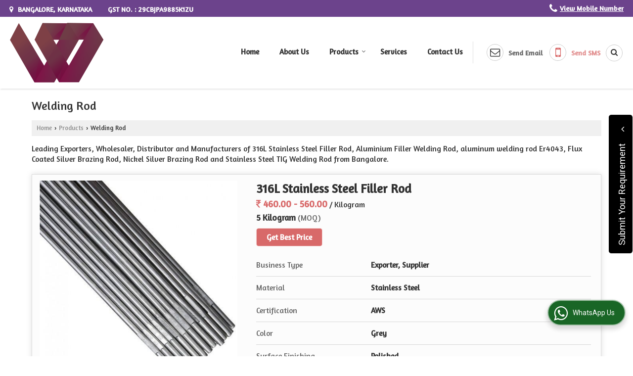

--- FILE ---
content_type: text/html; charset=UTF-8
request_url: https://www.weldworldenterprise.in/welding-rod.htm
body_size: 31741
content:
	<!DOCTYPE html>
	<html lang="en">
	<head>
	<meta charset="utf-8">
	<link rel="preconnect" href="https://fonts.googleapis.com">
	<link rel="preconnect" href="https://fonts.gstatic.com" crossorigin>
	<link rel="preconnect" href="https://catalog.wlimg.com" crossorigin>
	<link rel="dns-prefetch" href="https://catalog.wlimg.com" crossorigin>
		<meta name="viewport" content="width=device-width, initial-scale=1, maximum-scale=2">
			<meta property="og:title" content="Welding Rod Exporter &amp; Supplier from Bangalore">
		<meta property="og:site_name" content="Weld World Enterprise">
			<meta property="og:url" content="https://www.weldworldenterprise.in/welding-rod.htm">
			<meta property="og:description" content=" exporter - Weld World Enterprise is a well-known exporter &amp; Supplier of Stainless Steel Tig Welding Rod Bangalore, Supplier of Aluminium Filler Welding Rod in Karnataka,Flux Coated Silver Brazing Rod export company in India.">		
		<meta property="og:type" content="website">
			<meta property="og:image" content="https://catalog.wlimg.com/1/9190450/other-images/12577-comp-image.png">
			<meta property="og:logo" content="https://catalog.wlimg.com/1/9190450/other-images/12577-comp-image.png">
		<meta property="twitter:card" content="summary_large_image">
			<meta property="twitter:title" content="Welding Rod Exporter &amp; Supplier from Bangalore">
			<meta property="twitter:url" content="https://www.weldworldenterprise.in/welding-rod.htm">
			<meta property="twitter:description" content=" exporter - Weld World Enterprise is a well-known exporter &amp; Supplier of Stainless Steel Tig Welding Rod Bangalore, Supplier of Aluminium Filler Welding Rod in Karnataka,Flux Coated Silver Brazing Rod export company in India.">
			<meta property="twitter:image" content="https://catalog.wlimg.com/1/9190450/other-images/12577-comp-image.png">
			<title>Welding Rod Exporter &amp; Supplier from Bangalore</title>
			<meta name="description" content=" exporter - Weld World Enterprise is a well-known exporter &amp; Supplier of Stainless Steel Tig Welding Rod Bangalore, Supplier of Aluminium Filler Welding Rod in Karnataka,Flux Coated Silver Brazing Rod export company in India.">
			<meta name="keywords" content=" exporter from karnataka, stainless steel tig welding rod supplier karnataka, aluminium filler welding rod export company in india">
			<link rel="canonical" href="https://www.weldworldenterprise.in/welding-rod.htm"><!-- Google tag (gtag.js) -->
<script async src="https://www.googletagmanager.com/gtag/js?id=AW-16573749163"></script>
<script>
  window.dataLayer = window.dataLayer || [];
  function gtag(){dataLayer.push(arguments);}
  gtag('js', new Date());

  gtag('config', 'AW-16573749163');
</script>
						<link rel="preload" as="style" href="https://catalog.wlimg.com/templates-images/12577/common/catalog_new.css">
						<link rel="stylesheet" href="https://catalog.wlimg.com/templates-images/12577/common/catalog_new.css" >
						<link rel="preload" as="style" href="https://catalog.wlimg.com/templates-images/12577/12579/catalog.css">
						<link rel="stylesheet" href="https://catalog.wlimg.com/templates-images/12577/12579/catalog.css" >
		<link rel="icon" href="https://catalog.wlimg.com/ico-images/w.ico" type="image/x-icon">
					<link href="https://catalog.weblink.in/dynamic-files/ei/other-files/9190450/9190450.css" rel="stylesheet">
		<style> @import url('https://fonts.googleapis.com/css2?family=Amaranth&display=swap');
		body,html body,h1,h2,h3,h4,h5,h6,.smsBtn, .emailBtn,.ffpp,.ffos,.ffrr,.input,input,select,textarea
		{font-family: 'Amaranth', sans-serif !important;font-weight:normal;}
		.ddsmoothmenu ul li a{font-family: 'Amaranth', sans-serif !important;}
		</style>
	<style>
	
	.company_logo .com_title a{font-weight:600;}		
	</style>
		<style>@import url('https://fonts.googleapis.com/css2?family=Roboto&display=swap');
		</style><script>
			var loadDeferredStyles = function() {
				var addStylesNode = document.getElementsByClassName("deferred-styles");
				var replacement = document.createElement("div");
				replacement.innerHTML = '';
				for (var i = 0; i < addStylesNode.length; i++) {
					replacement.innerHTML += addStylesNode[i].textContent;
				}
				if((replacement.innerHTML).trim() != ''){
					document.body.appendChild(replacement);  
				}       
			};
	       var raf = requestAnimationFrame || mozRequestAnimationFrame ||
	           webkitRequestAnimationFrame || msRequestAnimationFrame;
	       if (raf) raf(function() { window.setTimeout(loadDeferredStyles, 0); });
	       else window.addEventListener('load', loadDeferredStyles);
	     </script>
			<link rel="preload" as="script" href="https://catalog.wlimg.com/main-common/catalog_common_new.js">
			<script  src="https://catalog.wlimg.com/main-common/catalog_common_new.js"></script>
			<link rel="preload" as="script" href="https://catalog.wlimg.com/templates-images/12577/common/catalog_new.js">
			<script  src="https://catalog.wlimg.com/templates-images/12577/common/catalog_new.js"></script>
		<script>
		$('.fancybox').fancybox();
		</script>
		<script>jQuery(document).ready(function(e) {
			
		jQuery('.myTabs').tabs({'fxShow': true,'bookmarkable':false});
		
		jQuery(".tcl .plus").live("click", function() {
			jQuery(this).toggleClass('act').parent().find('ul').slideToggle('slow');
			});	
			
			jQuery(".plusMinus").on("click", function(){
				jQuery(this).toggleClass('act').parent().next('.showHide_rp').slideToggle('slow');
			});
			
			if ($(window).width() < 992) {
				jQuery('.right-head .icon').click(function(event){
				jQuery(this).toggleClass('open');
				jQuery(this).parent('.right-head').toggleClass('open');
				jQuery('.right-head .dropdown').slideToggle(300);
				event.stopPropagation()
				});      
				jQuery('html, body').click(function(){ 
				jQuery('.right-head, .right-head .icon').removeClass('open');
				jQuery('.right-head .dropdown').slideUp(300)
				});	
				jQuery('.right-head .dropdown').on('click',function(event){
				event.stopPropagation();
				});
				$('[data-fancybox]').fancybox({
				  protect: true
				});			
			}
		});	
		</script>
		<script>
		jQuery(window).load(function(e) {
			function triggerHtmlEvent(element, eventName)
			{
			    var event;
			    if(document.createEvent) {
			        event = document.createEvent('HTMLEvents');
			        event.initEvent(eventName, true, true);
			        element.dispatchEvent(event);
			    }
			    else {
			    event = document.createEventObject();
			        event.eventType = eventName;
			        element.fireEvent('on' + event.eventType, event);
			    }
			}
		
			<!-- Flag click handler -->
			$('.translation-links a').click(function(e)
			{
				e.preventDefault();
				var lang = $(this).data('lang');
				$('#google_translate_element select option').each(function(){
				if($(this).text().indexOf(lang) > -1) {
					$(this).parent().val($(this).val());
					var container = document.getElementById('google_translate_element');
					var select = container.getElementsByTagName('select')[0];
					triggerHtmlEvent(select, 'change');
				}
			    });
			});
		})
		</script>
		<script>
		jQuery(window).load(function(){
		var DG_T = jQuery('.fixer').offset().top; 
		var WH1 = jQuery(window).innerHeight();
		var FH1 = jQuery('.fixer').outerHeight();   
		var DH1 = jQuery(document).innerHeight()-(FH1+DG_T*2.3);
		var SH1 = WH1+FH1;
		
		if(DH1>= SH1){
		jQuery(window).scroll(function(){if(jQuery(this).scrollTop()>DG_T){jQuery('.fixer').addClass('t2_fixer'); jQuery('.top_space').show();}else{jQuery('.fixer').removeClass('t2_fixer'); jQuery('.top_space').hide();}		
		})}
		}) 
		</script>
	<style>
	/***** MODIFY THEME *****/
	#saveThemeContainer{top:130px; z-index:999999}
	#saveThemeToggle,#saveThemeContent{background:#222 none no-repeat center center;border:1px solid #fff;border-left:0;border-top:0;box-shadow:0 0 7px #000;}
	#saveThemeToggle{background-image:url(https://catalog.wlimg.com/templates-images/12577/12579/setting-icon.gif);width:30px;height:30px;margin-left:-1px;}
	
	body.boxed{max-width:1200px; margin:0 auto;-webkit-box-shadow: 0px 0px 8px 1px rgba(0,0,0,0.2);-moz-box-shadow:0px 0px 8px 1px rgba(0,0,0,0.2);box-shadow: 0px 0px 8px 1px rgba(0,0,0,0.2); position:relative;}
	.layout-style{padding-top:12px;text-align: center;} .layout-style p{color:#fff;font-size:14px;line-height:22px;text-align:center; }
	.page-style{width:40px;padding:8px;border:1px solid #b0b0b0;margin:2px;display:inline-block;background:#ffffff;color:#333;
	    cursor:pointer;font-size:12px;text-align:center; }
	.page-style.active{color:#00abed; border:1px solid #00abed; }
	.bg1, .bg2, .bg3, .bg4{width:12px;height:8px;background-size:cover;border:4px solid #fff;margin-bottom:0px; }
	.reset{width:12px;height:8px;border:4px solid #fff;margin-bottom:0px;background:#000;}
	.bg1{background:url(https://catalog.wlimg.com/templates-images/12577/12579/bg1.jpg);} .bg2{background:url(https://catalog.wlimg.com/templates-images/12577/12579/bg2.jpg);}
	.bg3{background:url(https://catalog.wlimg.com/templates-images/12577/12579/bg3.jpg);} .bg4{background:url(https://catalog.wlimg.com/templates-images/12577/12579/bg4.jpg);}
	</style>
	<style id="styleBackgroundColor_02">
	 #headerFormatNT nav.f1, a.button, .button a, .category li:hover .bg,footer,.right-head .icon span, .right-head .icon span::before, .right-head .icon span::after, .headRw_f3.headHr, .clfd-price, .slider-content3 a + a, .slider-content4 a + a, .services-list .ser-icon, a.site-btn, button.site-btn, #middle .ui-tabs-nav .ui-tabs-selected a, #middle .ui-tabs-nav a:hover, #middle .ui-tabs-nav a:focus, #middle .ui-tabs-nav a:active, #middle .ui-tabs-nav .ui-tabs-active a, #middle .ui-tabs-nav .ui-state-active a, footer .headHr, .headHr, .paging span.on, .paging a:hover, a.buttonBig:hover, input.buttonBig:hover, .buttonBig a:hover,.bx-wrapper .bx-pager.bx-default-pager a:hover,.bx-wrapper .bx-pager.bx-default-pager a.active,.back, .clfd-details .bx-wrapper .bx-prev, .nslider .bx-wrapper .bx-prev,.clfd-details .bx-wrapper .bx-next, .nslider .bx-wrapper .bx-next, .saleRent .bx-wrapper .bx-prev,.saleRent .bx-wrapper .bx-next, .headFormat.f6, .resort-box2:hover .iconBox, .theme1, .head-bdrb::before, input.button:hover, .hd_frmt_f6_outer, header.f6Tree_bg ~ .headBg.theme2,.shapeLtPolyg::before, input.razorpay-payment-button:hover, .tstArrow .testimonial_fm ul li > div span.i.large:before, .theme1-before:before, .theme1-after:after, .theme1-before *:before, .theme1-after *:after, .fldynBnr span.buttonBig:hover{background-color: #6c438c;} 
	     header.f48 .row2:after{border-right-color:#6c438c;} 
	     .logoBg::before, .logoBg::after,.ui-tabs-nav .ui-tabs-selected a:after, .hoverHdDt .slider ul li > div{border-top-color:#6c438c;}
	     .contDtls .smsBtn.theme2,.theme1Bdr, .tileCBdr::after{border-color:#6c438c;}
	     .job-rdsBdr .slider ul li > div:hover {border-left-color: #6c438c;}
	</style>
	
	
	<style id="styleBackgroundColor_03">
	  .ddsmoothmenu > ul > li > a.selected, .ddsmoothmenu ul li a:hover, .ddsmoothmenu ul li.on>a, nav.f2 .ddsmoothmenu ul li a:hover, nav.f2 .ddsmoothmenu ul li.on > a, nav.f3 .ddsmoothmenu ul li a:hover, nav.f3 .ddsmoothmenu > ul > li > a.selected, nav.f3 .ddsmoothmenu ul li a:hover, nav.f3 .ddsmoothmenu ul li.on > a, a.buttonBig, input.buttonBig, .buttonBig a,.category .bg, .slider-content h1::after, .slider-content .hd1::after, a.button:hover, .button a:hover, input.button, .slider-content2 .search-btn, .search-btn, .slider-content3 a, .slider-content4 a, .contact-icon, button.site-btn, #middle .ui-tabs-nav a, #middle .ui-tabs-nav .ui-tabs-disabled a:hover, #middle .ui-tabs-nav .ui-tabs-disabled a:focus, #middle .ui-tabs-nav .ui-tabs-disabled a:active, #tml > ul >li.on > a, #tml > ul > li:hover > a, #footerFormat1 a.button,.project_tml > li.on a, .project_tml > li a:hover,#projectMoreLinksDiv a:hover,.front, #bx-pager ul li a.active, .resort-box .overlay, .clfd-details .bx-wrapper .bx-next:hover, .nslider .bx-wrapper .bx-next:hover, .clfd-details .bx-wrapper .bx-prev:hover, .nslider .bx-wrapper .bx-prev:hover, .borderB::after, .saleRent .bx-wrapper .bx-prev:hover,.saleRent .bx-wrapper .bx-next:hover, .resort-box2 .iconBox, .supHead, .sale, .clfd-icon li:hover, .theme2, .left_Frmt h2 + p::after, #footerFormat1 .button, .head-bdrb::after, .f16-service .back, .ttw-navbg .t2_fixer, .menu.f6-ttw::before, .hd_frmt_f6_outer::before, .tour-clfd ul li .h a:before, .bdr-btn:hover, .bdr-btn a:hover, .reiDetail-nav ul li a:hover, .reiDetail-nav ul li a.on, .step-services .slider li > div:hover, header.f48 .tgl li:hover, .headingBbdr .h1::after, .ddsmoothmenu ul li ul a.selected, .ddsmoothmenu ul li ul a:hover, .ddsmoothmenu ul li ul li.on > a, .logoPolyg::before, .shapeRtPolyg::before, .shapeRtPolyg::after, input.razorpay-payment-button, .relOtherinfo .slider ul li:nth-child(2) > div.tstImgView::after, nav.f3.f3_trans .ddsmoothmenu > ul > li > a:hover::before, nav.f3.f3_trans .ddsmoothmenu > ul > li > a.selected::before, nav.f3.f3_trans .ddsmoothmenu > ul > li.on > a::before, .themeProBg .slider ul li .data:hover, .themeCinfo ul li:hover > .cInfo-box, .tp_f3 .slider ul li > .data:hover, .tp_f3 .slider ul li > .data:hover > .dib, .rei-ser .slider ul li .data:hover, div.ddsmoothmobile ul li.on a, div.ddsmoothmobile ul li.selected a, div.ddsmoothmobile ul li:hover a, .reiSlBtm .fluid_dg_caption .btns a:hover, .arwBtn a.buttonBig::before, .hoverHdDt .slider ul li > div::before, .theme2-before:before, .theme2-after:after, .theme2-before *:before, .theme2-after *:after, .fldynBnr span.buttonBig, #middle #tabs-enq .ui-tabs-nav .ui-tabs-selected a, #middle #tabs-enq .ui-tabs-nav a:hover, #middle #tabs-enq .ui-tabs-nav a:focus, #middle #tabs-enq .ui-tabs-nav a:active, #middle #tabs-enq .ui-tabs-nav .ui-tabs-active a, #middle #tabs-enq .ui-tabs-nav .ui-state-active a{background-color:#d86969;}
	  .h2 h2, .h2 h3, #middle .h2 p.rHead,.project_tml,.shadowList ul li:hover .cdctent.bdrB, .enq-frm input:focus, .enq-frm select:focus, .headFormat.f6::before, .banner_area.f6 .fluid_dg_visThumb.fluid_dgcurrent, .bdr-btn, .bdr-btn a, .single-product .single-box-bdr, .contDtls .emailBtn.theme1, .headingBbdr.fullAbt .buttonBig::after, .relImgCont .row1.dt .col-1.w25 > .pr,.themeBdr, .theme2Bdr, .sngTitle.btmArrw .ic, .ltHdBdr .hd_h2 h2.hd_NT {border-color:#d86969; }	
	  .intro-f3 .enter-btn:after, .job-rdsBdr .slider ul li > div{border-left-color:#d86969; } 
	  .ttw-navbg::before, .clickBox, .trngleAbtshape .DynBanner::after, .trngleBtmShape .imgShape::after {border-bottom-color:#d86969;}
	  .contDtls .emailBtn.theme1, footer .planNwsltr input.button, .sngTitle .slider ul li:hover .clfd-view .heading a{color:#d86969;}
	  .trngleAbtshape .DynBanner::before, .triangle-topleft::after,#tabs-enq .ui-tabs-nav .ui-tabs-selected a:after{border-top-color: #d86969;}
	  .svgCompInfo .iconBox svg{fill:#d86969;}
	  .slRghtCont .fluid_dg_caption > div{ border-color:#d86969;}
	</style>
	
	
	
	<style id="styleBackgroundColor_04">
	    .dif, .dif a, a.dif, .dif2 span, .dif2 span a, a:hover, #middle .bxslider .h, #middle .bxslider .h a, div.ddsmoothmobile ul li a:hover, #middle .h2 h2, .ttw-serbg .data .dif a, .ttw-serbg .data .dif, .ttw-serbg .data a.dif, .indService ul li > div:before, .contDtls .smsBtn.theme2, nav.f3.f3_trans .ddsmoothmenu > ul > li.on > a, nav.f3.f3_trans .ddsmoothmenu > ul > li > a:hover, nav.f3.f3_trans .ddsmoothmenu > ul > li > a.selected, .reiSlBtm .fluid_dg_caption .btns a, .arwBtn a.buttonBig{color: #d86969; }
	</style>
	
	<style id="styleBackgroundColor_05">
	     #bodyFormatNT.evenOdd section:nth-child(odd), #bodyFormatNT.oddEven section:nth-child(even), .bodycontent,#headerFormatNT nav.f3, .t2_fixer.bg_df{background-color:#ffffff;} 
		.headFormat.f6.hd_new.f6-ttw::before{border-bottom-color:#ffffff; }
		.banner_area.f16::before,.single-product .single-product, header.f48 .row2:before{border-right-color:#ffffff;}
		.f16-service::after,.ltTrng::before{border-left-color:#ffffff; }
		#bodyFormatNT.evenOdd section:nth-child(odd) .data .view-arrow, #bodyFormatNT.oddEven section:nth-child(even) .data .view-arrow{background:#ffffff;}
		.fede-content .view-more:before{background:linear-gradient(90deg, rgba(255, 255, 255, 0) 0%, #ffffff 28%);}
	</style>
	
	
	<style id="styleBackgroundColor_06">
	    #bodyFormatNT.evenOdd section:nth-child(even), #bodyFormatNT.oddEven section:nth-child(odd){background-color:#f3f3f3;}  
	    #bodyFormatNT.evenOdd section:nth-child(even) .data .view-arrow, #bodyFormatNT.oddEven section:nth-child(odd) .data .view-arrow{background:#f3f3f3;}
	</style>
	
	
	<style id="styleBackgroundColor_07">
	   html body{background-color:#ffffff;}  
	</style>
	
	<style id="styleBackgroundColor_08">
	   .head-c1{color:#6c438c;}  
	</style>
	
	<style id="styleBackgroundColor_09">
	   .head-c2{color:#d86969;}  
	</style>
		<style id="styleBackgroundColor_10">
		  .theme3{background-color:#311d40;}  
		</style>
		<style id="styleBackgroundColor_11">
		  .theme4{background-color:#f6ba22;} .theme4c{color:#f6ba22; }  
		</style>
			<style id="styleBackgroundColor_14">
			  .theme5, .ttw-navbg .ddsmoothmenu ul li a:hover, .ttw-navbg .ddsmoothmenu ul li a:hover, .ttw-navbg .ddsmoothmenu ul li.on > a{background-color:#e92f2f; } 
			</style>
		<style id="styleBackgroundColor_12">
		  .headVr{background-color:#f1f1f1; }  
		</style>
		<style id="styleBackgroundColor_13">
		  .data, .testimonial_fm li > div.data, .smsEmailTop .smsEmail .theme1{background-color:#fcfcfc; } 
		</style>
				<script type="application/ld+json">
			    {
			     "@context": "https://schema.org",
			     "@type": "BreadcrumbList",
			     "itemListElement":
			     [
			      {
					"@type": "ListItem",
					"position": 1,
					"item":
					{
					"@id": "https://www.weldworldenterprise.in",
					"name": "Home"
					}
				  },
			      {
			       "@type": "ListItem",
			       "position": 2,
			       "item":
			       {
			        "@id": "https://www.weldworldenterprise.in/welding-rod.htm",
			        "name": "Welding Rod"
			        }
			      }
			      ]
			    }
			    </script><script>
		$(document).ready(function() {
  		if ($("#footer_subject, #dynFrm_subject_10021, #dynFrm_subject_10022, #dynFrm_subject_10030, #dynFrm_subject_10034, #dynFrm_subject_10031, #dynFrm_subject_test").length) {
		    var availableTags = [
			    { label: "14 Inch Metal Cutting Wheel", id: 6339181,  unit:"Piece",  type:"0" },
			    { label: "315P TIG Welding Machine", id: 6338248,  unit:"Piece",  type:"0" },
			    { label: "316L Stainless Steel Filler Rod", id: 6339386,  unit:"Kilogram",  type:"0" },
			    { label: "3m Ear Plugs", id: 6339298,  unit:"Piece",  type:"0" },
			    { label: "Air Cooled TIG Welding Torch", id: 6338391,  unit:"Piece",  type:"0" },
			    { label: "Alko Plus Safety Helmet", id: 6338455,  unit:"Piece",  type:"0" },
			    { label: "Alko Plus Safety Shoe", id: 6338341,  unit:"Pair",  type:"0" },
			    { label: "Aluminium Er4043 Mig spool", id: 6868130,  unit:"Kilogram",  type:"0" },
			    { label: "Aluminium Filler Welding Rod", id: 6338083,  unit:"Kilogram",  type:"0" },
			    { label: "Aluminium MIG Welding Wire", id: 6338460,  unit:"Kilogram",  type:"0" },
			    { label: "Aluminium Tig Welding Wire Er4043", id: 6864573,  unit:"kg",  type:"0" },
			    { label: "aluminum welding rod Er4043", id: 6339392,  unit:"Kilogram",  type:"0" },
			    { label: "ARC 400 IGBT Welding Machine", id: 6338235,  unit:"Piece",  type:"0" },
			    { label: "ARC 400 Mosfet Welding Machine", id: 6338262,  unit:"Piece",  type:"0" },
			    { label: "Asbestos Hand Gloves", id: 6338413,  unit:"Pair",  type:"0" },
			    { label: "Auto Darkening Helmet", id: 6338310,  unit:"Piece",  type:"0" },
			    { label: "AWO A400 Heavy ARC Welding Machine", id: 7215709,  unit:"No",  type:"0" },
			    { label: "AWO A400 Industrial Arc Welding Machine", id: 7215783,  unit:"piece",  type:"0" },
			    { label: "AWO A500 Industrial Heavy ARC Welding Machine", id: 7215811,  unit:"piece",  type:"0" },
			    { label: "AWO Arc A1000amps Welding Machine", id: 7215900,  unit:"piece",  type:"0" },
			    { label: "AWO Arc A630 amps Industrial Welding Machine", id: 7215870,  unit:"piece",  type:"0" },
			    { label: "Black Safety Goggles", id: 6339275,  unit:"Piece",  type:"0" },
			    { label: "Bosch Metal Cutting Wheel", id: 6338424,  unit:"Piece",  type:"0" },
			    { label: "Brass brazing rod", id: 6866361,  unit:"Kilogram",  type:"0" },
			    { label: "Co2 Contact Tip Holder", id: 6339452,  unit:"Piece",  type:"0" },
			    { label: "Co2 Double Stage Regulator", id: 6338215,  unit:"Piece",  type:"0" },
			    { label: "Co2 Welding Tips", id: 6339374,  unit:"Piece",  type:"0" },
			    { label: "Copper brazing rods", id: 6866362,  unit:"Kilogram",  type:"0" },
			    { label: "Cotton Boiler Suit", id: 6338333,  unit:"Piece",  type:"0" },
			    { label: "Cotton Knitted Gloves", id: 8077467,  unit:"Pair",  type:"0" },
			    { label: "Denim Hand Gloves", id: 6339201,  unit:"Pair",  type:"0" },
			    { label: "Dye Penetrant Kit", id: 6339131,  unit:"Set",  type:"0" },
			    { label: "Ekno Weld Stainless Steel Welding Electrodes", id: 6339526,  unit:"Pack",  type:"0" },
			    { label: "ESAB Welding Leather Gloves", id: 6863091,  unit:"Pair",  type:"0" },
			    { label: "esab xpert e7018 welding electrodes", id: 6866425,  unit:"Box",  type:"0" },
			    { label: "Ferroamb E6013 Welding Electrode", id: 6339262,  unit:"Box",  type:"0" },
			    { label: "Flux Coated Silver Brazing Rod", id: 6339413,  unit:"Kilogram",  type:"0" },
			    { label: "Hofr Welding Cables", id: 6339149,  unit:"Meter",  type:"0" },
			    { label: "hypertherm plasma consumables", id: 6866353,  unit:"Piece",  type:"0" },
			    { label: "Hyundai Flux Cored Wire", id: 6339303,  unit:"Kilogram",  type:"0" },
			    { label: "Karam Safety Helmet", id: 6338445,  unit:"Piece",  type:"0" },
			    { label: "Leather Welding Hand Gloves", id: 6338412,  unit:"Pair",  type:"0" },
			    { label: "Metal Grinding Wheel", id: 6339166,  unit:"Piece",  type:"0" },
			    { label: "MIG Welding Nozzle", id: 6339502,  unit:"Piece",  type:"0" },
			    { label: "MIG Welding Swan Neck", id: 6338185,  unit:"Piece",  type:"0" },
			    { label: "MIG Welding Welding Torch", id: 6338386,  unit:"Piece",  type:"0" },
			    { label: "MIG Welding Wire Feeder Roller", id: 6339101,  unit:"Piece",  type:"0" },
			    { label: "Nickel Silver Brazing Rod", id: 6339409,  unit:"Kilogram",  type:"0" },
			    { label: "Plasma Air Cutting Machine", id: 6339228,  unit:"Piece",  type:"0" },
			    { label: "Rilon Arc 300amps", id: 6863073,  unit:"Unit",  type:"0" },
			    { label: "Rilon Arc 400amps IGBT", id: 6863074,  unit:"Unit",  type:"0" },
			    { label: "Rilon Mig 250amps Mosfet", id: 6863075,  unit:"Unit",  type:"0" },
			    { label: "Rilon Mig 400amps Welding Machine", id: 6863071,  unit:"Unit",  type:"0" },
			    { label: "Rilon Plasma Cut 100 Machine", id: 6864578,  unit:"Machine",  type:"0" },
			    { label: "Safety Leather Apron", id: 6338338,  unit:"Piece",  type:"0" },
			    { label: "Safety Reflective Jacket", id: 6338329,  unit:"Piece",  type:"0" },
			    { label: "Silver Brazing Flux Powder", id: 6339192,  unit:"Kilogram",  type:"0" },
			    { label: "Silver Brazing Rod 43%", id: 6866419,  unit:"kg",  type:"0" },
			    { label: "Silver Stainless Steel Non Purging Filler Wire Kobelco", id: 7365862,  unit:"kg",  type:"0" },
			    { label: "Stainless Steel Cutting Wheel", id: 6338430,  unit:"Piece",  type:"0" },
			    { label: "Stainless Steel Filler Wire", id: 6339497,  unit:"Kilogram",  type:"0" },
			    { label: "Stainless Steel MIG Welding Wire", id: 6338458,  unit:"Kilogram",  type:"0" },
			    { label: "Stainless Steel TIG Welding Rod", id: 6338089,  unit:"Kilogram",  type:"0" },
			    { label: "Superon 308L Stainless Steel Welding Electrodes", id: 6338073,  unit:"Pack",  type:"0" },
			    { label: "Superon 309L Stainless Steel Welding Electrodes", id: 6338069,  unit:"Pack",  type:"0" },
			    { label: "Superon 316L Stainless Steel Welding Electrodes", id: 6338050,  unit:"Pack",  type:"0" },
			    { label: "Superon Super 6 Welding Electrodes", id: 6338041,  unit:"Pack",  type:"0" },
			    { label: "Superon Supertrode 310 Welding Electrodes", id: 6338062,  unit:"Pack",  type:"0" },
			    { label: "TIG Filler Wire", id: 6339271,  unit:"Kilogram",  type:"0" },
			    { label: "TIG Welding Ceramic Nozzle", id: 6339111,  unit:"Piece",  type:"0" },
			    { label: "TIG Welding Hand Gloves", id: 6338414,  unit:"Pair",  type:"0" },
			    { label: "Tiger Safety Shoes", id: 6339205,  unit:"Pair",  type:"0" },
			    { label: "Water Cooled TIG Welding Machine", id: 6338223,  unit:"Piece",  type:"0" },
			    { label: "Water Cooled TIG Welding Torch", id: 6338397,  unit:"Piece",  type:"0" },
			    { label: "Welding Anti Spatter Spray", id: 6339511,  unit:"Piece",  type:"0" },
			    { label: "Welding Apron", id: 6338154,  unit:"Piece",  type:"0" },
			    { label: "Welding Goggles", id: 6339172,  unit:"Piece",  type:"0" },
			    { label: "Welding Safety Helmet", id: 6338450,  unit:"Piece",  type:"0" },
			    { label: "White Safety Goggles", id: 6339278,  unit:"Piece",  type:"0" },
			    { label: "Wolcut Flap Disc", id: 6339233,  unit:"Piece",  type:"0" },
			    { label: "Wolfram Tungsten Electrodes", id: 6338141,  unit:"Piece",  type:"0" }];
			$(".qunt-div").hide();
		    $("#footer_subject, #dynFrm_subject_10021, #dynFrm_subject_10022, #dynFrm_subject_10030, #dynFrm_subject_10034, #dynFrm_subject_10031, #dynFrm_subject_test").autocomplete({
		      source: availableTags, minLength:0,
		      select: function(event, ui) {
		        var selectedValue = ui.item.id;
		        var selectedName = ui.item.label;
		        var selectedUnit = ui.item.unit;
		        var selectedType = ui.item.type;
		        if(selectedType=="0") {
			        
			        if(selectedUnit=="") {
						$(".editUnit").hide();
						$(".qunt-div").show().find('#quantity_unit').removeAttr('readonly');
						$(".unitInput").show();
					}
				
					$(".qunt-div").show().find('#quantity_unit').attr('value',selectedUnit);
					$(".quantity_disp").val(1);	
				}
				$(this).next().val(selectedValue);
		      }
		    }).on('focus',function(){$(this).keydown();}).data("autocomplete")._renderItem = function(ul, item) {
		      return $("<li></li>")
		        .data("item.autocomplete", item)
		        .append("<a>" + item.label + "</a>")
		        .appendTo(ul);
		    };
	    }
		  });
		  </script><script defer src="https://catalog.wlimg.com/main-common/jquery.ui.totop.js"></script>
		<script>jQuery(document).ready(function(e){
		jQuery().UItoTop({ easingType:'easeOutQuart' });
		});
		</script>	
	</head>
	<body class="del_inHdr  "  >
	<div class="bodycontent ei"><header class="headerFormatNT">
<div class="headRw_f3 bigTopHead smsEmailTop theme1 themeBtn pr zi1">
   <div class="pl15px pr15px">
   <div class="right-head fo">
   <div class="icon"><span> </span></div>
   <ul class="dropdown smsEmail">
   <li class="dib ttu mr10px fw6"><div class="pt2px"><p class="h12em"><i class="fa fa-map-marker mr5px"></i> Bangalore, Karnataka</p></div></li>
   <li class="dib mt1px ml10px pl5px"><div class="bn vam gstNo dib">  <span class="dib fw6">GST NO. : 29CBJPA9885K1ZU</span></div></li>        	 
   <li class="dib fr"><div class="fw6 xlarge mb3px"><p class="qcIcon tooltip callTip ttBtm"><i style="/*line-height:17px;*/font-size:1.2em" class="fa fa-phone vam mr5px"></i><span class="di fw6 vam dib lh17em"> 
			<span role="button" class="primarynumber" data-mobile="
			08047019932">
			<span class="cp u dif">View Mobile Number</span></span>
			<script>
		      $('.primarynumber').click(function(){var dg=$(this).data('mobile'); $(this).html(dg)})
		    </script></span></p></div></li>
   </ul>
  </div>		
 </div>  			
</div>
 <div class="fo">
 <div class="fixer bg_df large"> 
  <div class="pl15px pr15px pr">
   <div class="row1 col-12 dt">
     <div class="col-1 w30"><div id="company" class="company_logo">
<div class="com_cont">
   <div class="com_title dif"><a class="dib comp_img lh0" href="https://www.weldworldenterprise.in/" title="Weld World Enterprise"><img  src="https://catalog.wlimg.com/1/9190450/other-images/12577-comp-image.png" width="" height=""  alt="Weld World Enterprise" title="Weld World Enterprise" loading="lazy"></a></div>
   <span class="alpha75"><span class="alpha75"></span></span>
 </div>
</div></div>
     <div class="col-2 ttu navSmalls rightL-dropNav">            
     <div class="smsEmailBdr emailSsView vam fr bdrL pl20px"><div class="dib">
		<a href="javascript:;" data-fancybox="sendEmail" data-src="#sendEmail" class="theme1 bdr dib xlarge c20px emailBtn" style="padding:5px 20px 7px;">
		<i class="dib large fa fa-envelope-o mr5px lh0 vam"></i> 
		<span class="dib ffrc fw7 mt1px ts0 vam">Send Email</span></a>
		<div id="sendEmail" class="fancybox-content" style="display:none;width:100%;max-width:340px;border-radius:20px;overflow: visible;">  
		<form name="email_form" method="post" action="//catalog.exportersindia.com/catalog-enquiry.php" >
		<div class="xxxlarge pb12px db ac fw6">Send Email</div>   
		<div class="sendEnq mt15px">
				<input type="hidden" name="enq_type" value="">
		<input type="hidden" name="subject" value="">
		<input type="hidden" name="vacancy_id" value="">
		<input type="hidden" name="property_id" value="">
		<input type="hidden" name="enqtype" value="enquiry">
		<input type="hidden" name="allocate_type" value="">
		<input type="hidden" name="pkg_slno" value="">
	<div class="xxlarge ac" id="success_10021_msg" style="display:none;">
        <p class="dif mb7px xlarge">Thank you</p>
        <p>Your Enquiry has been sent successfully.</p>
    </div>
	<div id="footerprd_10021_display_alert">
						<div class="ui-widget ofh mb10px pr sSub">
		<input type="text" class="ui-autocomplete-input" autocomplete="off" aria-autocomplete="list" aria-haspopup="true" id="dynFrm_subject_10021" name="dynFrm_subject" placeholder="Product / Service Looking for">
		<input type="hidden" name="dynFrm_product_slno" value="">
		<span class="icon"><i class="fa fa-file-text-o"></i></span>
		<span class="red small"></span>
		</div>
		<div class="mb10px qunt-div">
		<div class="pt7px pb7px inFlx">
		<div class="sSub" style="width:70%"><input type="number" min="0" max="9999999" name="estimate_quantity" id="estimate_quantity_10021" class="p10px bdr bdrccc" placeholder="Quantity">
		<span class="icon"><i class="fa fa-cubes"></i></span>
		<input type="hidden" name="quantity_disp" class="quantity_disp" value="0">
		<span class="red small"></span>
		</div>
		<div class="sSub qntFlex"><div class="dib unitName"><div class="unitInput"><input name="quantity_unit" id="quantity_unit_10021" type="text" placeholder="Unit Type" class="p10px bdr bdrccc quantity_unit_class" value="" onkeypress="return (event.charCode > 64 &amp;&amp; event.charCode < 91) || (event.charCode > 96 && event.charCode < 123)" readonly>
		<span class="icon"><i class="fa fa-sitemap"></i></span>		
		<span id="quantity_unit_pop_10021"></span> 
		<span class="red xsmall"></span>
		</div></div>
		<a href="javascript:;" class="fw6 u editUnit small dif p5px mt7px"><i class="fa fa-pencil-square-o mr3px"></i> Edit</a>
		</div>
		</div>			  
		</div>
		<div class="mb10px pr sCommit">
		<textarea class="input w100 bsbb" rows="5" id="dynFrm_details_2" name="dynFrm_details_2" placeholder="Describe your requirement in detail. We will get back soon."></textarea>
		<span class="icon"><i class="fa fa-pencil"></i></span>
		<span class="red small"></span>
		</div>
		<div class="mb10px pr sUser">
		<input type="text" class="input w100 bsbb" id="dynFrm_contact_person" name="dynFrm_contact_person" placeholder="Enter Name">
		<span class="icon"><i class="fa fa-user-o"></i></span>
		<span class="red small"></span>
		</div>
		<div class="mb10px pr sEmail">
		<input type="text" class="input w100 bsbb" id="dynFrm_email_id" name="dynFrm_email_id" placeholder="Enter Email">
		<span class="icon"><i class="fa fa-envelope-o"></i></span>
		<span class="red small"></span>
		</div>
		<div class="mb10px">
		<div class="w60px pr fl ofh">			
		<div id="isdCode" class="isdCode p10px pr0px">+91</div>
		<select class="contSelect" name="dynFrm_country" onChange="document.getElementById('phone_10021_isd').value=this.value.substr(3, 3); document.getElementById('isdCode').innerHTML='+'+this.value.substr(3, 3);">
					<option value="AF^93" >Afghanistan + 93</option>
						<option value="AL^335" >Albania + 335</option>
						<option value="DZ^213" >Algeria + 213</option>
						<option value="AS^684" >American Samoa + 684</option>
						<option value="AD^376" >Andorra + 376</option>
						<option value="AO^244" >Angola + 244</option>
						<option value="AI^264" >Anguilla + 264</option>
						<option value="AQ^672" >Antarctica + 672</option>
						<option value="AG^268" >Antigua and Barbuda + 268</option>
						<option value="AR^54" >Argentina + 54</option>
						<option value="AM^374" >Armenia + 374</option>
						<option value="AW^297" >Aruba + 297</option>
						<option value="AU^61" >Australia + 61</option>
						<option value="AT^43" >Austria + 43</option>
						<option value="AZ^994" >Azerbaijan + 994</option>
						<option value="BS^242" >Bahamas + 242</option>
						<option value="BH^973" >Bahrain + 973</option>
						<option value="BD^880" >Bangladesh + 880</option>
						<option value="BB^246" >Barbados + 246</option>
						<option value="BY^375" >Belarus + 375</option>
						<option value="BE^32" >Belgium + 32</option>
						<option value="BZ^501" >Belize + 501</option>
						<option value="BJ^229" >Benin + 229</option>
						<option value="BM^441" >Bermuda + 441</option>
						<option value="BT^975" >Bhutan + 975</option>
						<option value="BO^591" >Bolivia + 591</option>
						<option value="BA^387" >Bosnia and Herzegowina + 387</option>
						<option value="BW^267" >Botswana + 267</option>
						<option value="BV^47" >Bouvet Island + 47</option>
						<option value="BR^55" >Brazil + 55</option>
						<option value="IO^246" >British Indian Ocean Territory + 246</option>
						<option value="BN^673" >Brunei Darussalam + 673</option>
						<option value="BG^359" >Bulgaria + 359</option>
						<option value="BF^226" >Burkina Faso + 226</option>
						<option value="BI^257" >Burundi + 257</option>
						<option value="KH^855" >Cambodia + 855</option>
						<option value="CM^237" >Cameroon + 237</option>
						<option value="CA^1" >Canada + 1</option>
						<option value="CV^238" >Cape Verde + 238</option>
						<option value="KY^345" >Cayman Islands + 345</option>
						<option value="CF^236" >Central African Republic + 236</option>
						<option value="TD^235" >Chad + 235</option>
						<option value="CL^56" >Chile + 56</option>
						<option value="CN^86" >China + 86</option>
						<option value="CX^61" >Christmas Island + 61</option>
						<option value="CC^61" >Cocos (Keeling) Islands + 61</option>
						<option value="CO^57" >Colombia + 57</option>
						<option value="KM^269" >Comoros + 269</option>
						<option value="CG^242" >Congo + 242</option>
						<option value="CK^682" >Cook Islands + 682</option>
						<option value="CR^506" >Costa Rica + 506</option>
						<option value="CI^225" >Cote D'Ivoire + 225</option>
						<option value="HR^385" >Croatia + 385</option>
						<option value="CU^53" >Cuba + 53</option>
						<option value="CY^357" >Cyprus + 357</option>
						<option value="CZ^420" >Czech Republic + 420</option>
						<option value="DK^45" >Denmark + 45</option>
						<option value="DJ^253" >Djibouti + 253</option>
						<option value="DM^767" >Dominica + 767</option>
						<option value="DO^809" >Dominican Republic + 809</option>
						<option value="TP^670" >East Timor + 670</option>
						<option value="EC^593" >Ecuador + 593</option>
						<option value="EG^20" >Egypt + 20</option>
						<option value="SV^503" >El Salvador + 503</option>
						<option value="GQ^240" >Equatorial Guinea + 240</option>
						<option value="ER^291" >Eritrea + 291</option>
						<option value="EE^372" >Estonia + 372</option>
						<option value="ET^251" >Ethiopia + 251</option>
						<option value="FK^500" >Falkland Islands (Malvinas) + 500</option>
						<option value="FO^298" >Faroe Islands + 298</option>
						<option value="FJ^679" >Fiji + 679</option>
						<option value="FI^358" >Finland + 358</option>
						<option value="FR^33" >France + 33</option>
						<option value="FX^590" >France, Metropolitan + 590</option>
						<option value="GF^594" >French Guiana + 594</option>
						<option value="PF^689" >French Polynesia + 689</option>
						<option value="TF^590" >French Southern Territories + 590</option>
						<option value="GA^241" >Gabon + 241</option>
						<option value="GM^220" >Gambia + 220</option>
						<option value="GE^995" >Georgia + 995</option>
						<option value="DE^49" >Germany + 49</option>
						<option value="GH^233" >Ghana + 233</option>
						<option value="GI^350" >Gibraltar + 350</option>
						<option value="GR^30" >Greece + 30</option>
						<option value="GL^299" >Greenland + 299</option>
						<option value="GD^809" >Grenada + 809</option>
						<option value="GP^590" >Guadeloupe + 590</option>
						<option value="GU^1" >Guam + 1</option>
						<option value="GT^502" >Guatemala + 502</option>
						<option value="GN^224" >Guinea + 224</option>
						<option value="GW^245" >Guinea-bissau + 245</option>
						<option value="GY^592" >Guyana + 592</option>
						<option value="HT^509" >Haiti + 509</option>
						<option value="HM^61" >Heard and Mc Donald Islands + 61</option>
						<option value="HN^504" >Honduras + 504</option>
						<option value="HK^852" >Hong Kong + 852</option>
						<option value="HU^36" >Hungary + 36</option>
						<option value="IS^354" >Iceland + 354</option>
						<option value="IN^91"  selected="selected" >India + 91</option>
						<option value="ID^62" >Indonesia + 62</option>
						<option value="IR^98" >Iran (Islamic Republic of) + 98</option>
						<option value="IQ^964" >Iraq + 964</option>
						<option value="IE^353" >Ireland + 353</option>
						<option value="IL^972" >Israel + 972</option>
						<option value="IT^39" >Italy + 39</option>
						<option value="JM^876" >Jamaica + 876</option>
						<option value="JP^81" >Japan + 81</option>
						<option value="JO^962" >Jordan + 962</option>
						<option value="KZ^7" >Kazakhstan + 7</option>
						<option value="KE^254" >Kenya + 254</option>
						<option value="KI^686" >Kiribati + 686</option>
						<option value="KP^850" >Korea, Democratic People's Republic of + 850</option>
						<option value="KR^82" >Korea, Republic of + 82</option>
						<option value="KW^965" >Kuwait + 965</option>
						<option value="KG^7" >Kyrgyzstan + 7</option>
						<option value="LA^856" >Lao People's Democratic Republic + 856</option>
						<option value="LV^371" >Latvia + 371</option>
						<option value="LB^961" >Lebanon + 961</option>
						<option value="LS^266" >Lesotho + 266</option>
						<option value="LR^231" >Liberia + 231</option>
						<option value="LY^218" >Libya + 218</option>
						<option value="LI^423" >Liechtenstein + 423</option>
						<option value="LT^370" >Lithuania + 370</option>
						<option value="LU^352" >Luxembourg + 352</option>
						<option value="MO^853" >Macau + 853</option>
						<option value="MK^389" >Macedonia, The Former Yugoslav Republic of + 389</option>
						<option value="MG^261" >Madagascar + 261</option>
						<option value="MW^265" >Malawi + 265</option>
						<option value="MY^60" >Malaysia + 60</option>
						<option value="MV^960" >Maldives + 960</option>
						<option value="ML^223" >Mali + 223</option>
						<option value="MT^356" >Malta + 356</option>
						<option value="MH^692" >Marshall Islands + 692</option>
						<option value="MQ^596" >Martinique + 596</option>
						<option value="MR^222" >Mauritania + 222</option>
						<option value="MU^230" >Mauritius + 230</option>
						<option value="YT^269" >Mayotte + 269</option>
						<option value="MX^52" >Mexico + 52</option>
						<option value="FM^691" >Micronesia, Federated States of + 691</option>
						<option value="MD^373" >Moldova, Republic of + 373</option>
						<option value="MC^377" >Monaco + 377</option>
						<option value="MN^976" >Mongolia + 976</option>
						<option value="ME^382" >Montenegro + 382</option>
						<option value="MS^664" >Montserrat + 664</option>
						<option value="MA^212" >Morocco + 212</option>
						<option value="MZ^258" >Mozambique + 258</option>
						<option value="MM^95" >Myanmar + 95</option>
						<option value="NA^264" >Namibia + 264</option>
						<option value="NR^674" >Nauru + 674</option>
						<option value="NP^977" >Nepal + 977</option>
						<option value="NL^31" >Netherlands + 31</option>
						<option value="AN^599" >Netherlands Antilles + 599</option>
						<option value="NC^687" >New Caledonia + 687</option>
						<option value="NZ^64" >New Zealand + 64</option>
						<option value="NI^505" >Nicaragua + 505</option>
						<option value="NE^227" >Niger + 227</option>
						<option value="NG^234" >Nigeria + 234</option>
						<option value="NU^683" >Niue + 683</option>
						<option value="NF^672" >Norfolk Island + 672</option>
						<option value="MP^670" >Northern Mariana Islands + 670</option>
						<option value="NO^47" >Norway + 47</option>
						<option value="OM^968" >Oman + 968</option>
						<option value="PK^92" >Pakistan + 92</option>
						<option value="PW^680" >Palau + 680</option>
						<option value="PS^970" >Palestine + 970</option>
						<option value="PA^507" >Panama + 507</option>
						<option value="PG^675" >Papua New Guinea + 675</option>
						<option value="PY^595" >Paraguay + 595</option>
						<option value="PE^51" >Peru + 51</option>
						<option value="PH^63" >Philippines + 63</option>
						<option value="PN^872" >Pitcairn + 872</option>
						<option value="PL^48" >Poland + 48</option>
						<option value="PT^351" >Portugal + 351</option>
						<option value="PR^787" >Puerto Rico + 787</option>
						<option value="QA^974" >Qatar + 974</option>
						<option value="RE^262" >Reunion + 262</option>
						<option value="RO^40" >Romania + 40</option>
						<option value="RU^7" >Russian Federation + 7</option>
						<option value="RW^250" >Rwanda + 250</option>
						<option value="KN^869" >Saint Kitts and Nevis + 869</option>
						<option value="LC^758" >Saint Lucia + 758</option>
						<option value="VC^784" >Saint Vincent and the Grenadines + 784</option>
						<option value="WS^685" >Samoa + 685</option>
						<option value="SM^378" >San Marino + 378</option>
						<option value="ST^239" >Sao Tome and Principe + 239</option>
						<option value="SA^966" >Saudi Arabia + 966</option>
						<option value="SN^221" >Senegal + 221</option>
						<option value="RS^381" >Serbia + 381</option>
						<option value="SC^248" >Seychelles + 248</option>
						<option value="SL^232" >Sierra Leone + 232</option>
						<option value="SG^65" >Singapore + 65</option>
						<option value="SK^421" >Slovakia (Slovak Republic) + 421</option>
						<option value="SI^386" >Slovenia + 386</option>
						<option value="SB^677" >Solomon Islands + 677</option>
						<option value="SO^252" >Somalia + 252</option>
						<option value="ZA^27" >South Africa + 27</option>
						<option value="GS^44" >South Georgia and the South Sandwich Islands + 44</option>
						<option value="SS^211" >South Sudan + 211</option>
						<option value="ES^34" >Spain + 34</option>
						<option value="LK^94" >Sri Lanka + 94</option>
						<option value="SH^290" >St. Helena + 290</option>
						<option value="PM^508" >St. Pierre and Miquelon + 508</option>
						<option value="SD^249" >Sudan + 249</option>
						<option value="SR^597" >Suriname + 597</option>
						<option value="SJ^47" >Svalbard and Jan Mayen Islands + 47</option>
						<option value="SZ^268" >Swaziland + 268</option>
						<option value="SE^46" >Sweden + 46</option>
						<option value="CH^41" >Switzerland + 41</option>
						<option value="SY^963" >Syrian Arab Republic + 963</option>
						<option value="TW^886" >Taiwan + 886</option>
						<option value="TJ^992" >Tajikistan + 992</option>
						<option value="TZ^255" >Tanzania, United Republic of + 255</option>
						<option value="TH^66" >Thailand + 66</option>
						<option value="TG^228" >Togo + 228</option>
						<option value="TK^64" >Tokelau + 64</option>
						<option value="TO^676" >Tonga + 676</option>
						<option value="TT^868" >Trinidad and Tobago + 868</option>
						<option value="TN^216" >Tunisia + 216</option>
						<option value="TR^90" >Turkey + 90</option>
						<option value="TM^993" >Turkmenistan + 993</option>
						<option value="TC^649" >Turks and Caicos Islands + 649</option>
						<option value="TV^688" >Tuvalu + 688</option>
						<option value="UG^256" >Uganda + 256</option>
						<option value="UA^380" >Ukraine + 380</option>
						<option value="AE^971" >United Arab Emirates + 971</option>
						<option value="UK^44" >United Kingdom + 44</option>
						<option value="US^1" >United States + 1</option>
						<option value="UM^1" >United States Minor Outlying Islands + 1</option>
						<option value="UY^598" >Uruguay + 598</option>
						<option value="UZ^998" >Uzbekistan + 998</option>
						<option value="VU^678" >Vanuatu + 678</option>
						<option value="VA^39" >Vatican City State (Holy See) + 39</option>
						<option value="VE^58" >Venezuela + 58</option>
						<option value="VN^84" >Viet Nam + 84</option>
						<option value="VG^1" >Virgin Islands (British) + 1</option>
						<option value="VI^1" >Virgin Islands (U.S.) + 1</option>
						<option value="WF^681" >Wallis and Futuna Islands + 681</option>
						<option value="EH^212" >Western Sahara + 212</option>
						<option value="YE^967" >Yemen + 967</option>
						<option value="YU^381" >Yugoslavia + 381</option>
						<option value="ZR^243" >Zaire + 243</option>
						<option value="ZM^260" >Zambia + 260</option>
						<option value="ZW^263" >Zimbabwe + 263</option>
				 			 
		</select>
		</div>
		<input type="hidden" name="phone_isd" id="phone_10021_isd" value="91">
		<input type="text" class="input mobile-number" id="dynFrm_phone" name="dynFrm_phone" placeholder="Mobile No">
		<span class="red small"></span>
		</div> 
		<div class="ac mt15px db eSend">
		<span class="icon"><i class="fa fa-paper-plane-o"></i></span>
		<input type="submit" name="Send Now" value="Send Now" class="button dib p10px20px"> 
		</div>
		<script>
	    		
		var availableCityTags = ["piece", "pc", "pieces", "pcs", "Kilogram", "kg", "Kilograms", "kgs", "Bag", "Bags", "Unit", "Units", "Pair", "Pairs", "Set", "Sets", "Meter", "m", "Ton", "Tn", "Tons", "Metric Ton", "MT", "Metric Tons", "Box", "Boxes", "Square Feet", "Sq. Ft.", "Roll", "Rolls", "Bottle", "Bottles", "Litre", "Ltr", "Litres", "Ltrs", "Packet", "Pkt", "Packets", "Pkts", "Sheet", "Sheets", "Dozen", "Doz", "Dozens", "Carton", "CTN", "Cartons", "Container", "CNT", "Containers", "Pack", "Packs", "Ream", "Reams", "Gram", "gm", "Grams", "gms", "Ounce", "oz", "Pound", "lb", "Pounds", "lbs", "Gallon", "gal", "Gallons", "Bushel", "bsh", "Kilometer", "Km", "Kilometers", "Kms", "Square Meter", "Sq. Mtr.", "Square Meters", "Sq. Mtrs", "Hectare", "hect", "Hectares", "Short Ton", "short tn", "Short Tons", "Long Ton", "long tn", "Long Tons", "Foot", "Ft.", "Feet", "Carat", "ct", "Milliliter", "ml", "Quintal", "qq", "Quintals", "Strip", "Strips", "Square Inch", "Sq. in.", "Inch", "in", "Inches", "Decimeter", "dm", "Decimeters", "Cubic Feet", "cu ft", "Yard", "yd", "Yards", "yds", "Centimeter", "cm", "Centimeters", "cms", "Number", "No", "Numbers", "Nos", "Bale", "Bales", "Bundle", "Bundles", "Buckle", "Buckles", "Can", "Cans", "Cubic meter", "cu. m.", "Cubic Centimeter", "ccm", "cm3", "Drum", "Drums", "Great Gross", "gr gr", "Gross", "gr", "Kilolitre", "kl", "Kilolitres", "Square yard", "Sq. Yd.", "Square yards", "Sq. Yds.", "Barrel", "Barrels", "hour", "hr", "hours", "hrs", "Millimeter", "mm", "Square Centimeter", "cm2", "Mile", "Cubic Inch", "in3", "Imperial Teaspoon", "Imperial tsp", "Imperial TableSpoon", "Imperial Tbsp", "Fluid Ounce", "fl oz", "Imperial Cup", "Imperial Pint", "Imperial Quart", "Imperial Gallon", "US teaspoon", "US tsp", "US Tablespoon", "US tbsp", "US Legal Cup", "US Liquid Pint", "US Liquid Quart", "US Liquid Gallon", "Minute", "Day", "Week", "Month", "Year", "Decade", "Century", "Nautical Mile", "nmi", "Acre", "milligram", "mg", "milligrams", "Bunch", "Jar", "Jars", "Capsule", "cap.", "Capsules", "Board", "Boards", "Watt", "Kilowatt"];
		
		jQuery(".quantity_unit_class").autocomplete({
		
		  minLength: 1,
		  appendTo: "#quantity_unit_pop_10021",
		  source: availableCityTags
		});  
		
		$(document).ready(function(){
		$('.editUnit').click(function(){
			$(this).hide().prev().find('input[type=text]').removeAttr('readonly');
		}); 
		});
		</script>
					<input type="hidden" name="current_url" value="https://www.weldworldenterprise.in/welding-rod.htm">
	  	<input type="hidden" name="web_address" value="https://www.weldworldenterprise.in">
	  	<input type="hidden" name="inq_thanks_msg" value="Thank you for inquiry.&lt;br /&gt;&lt;br /&gt;We have received your business request. Our Sales Team will soon get in touch with you.&lt;br /&gt;&lt;br /&gt;&lt;br /&gt;">
		<input type="hidden" name="inq_thanks_title" value="Enquiry">
	  	<input type="hidden" name="redirected_url" value="https://www.weldworldenterprise.in/thanks.htm">
						<input type="hidden" name="catalog_mi" value="9190450">
	  	<input type="hidden" name="id" value="static_form">
	  	<input type="hidden" name="form_id" value="10021">
	  	<input type="hidden" name="mobile_website" value="Y">
	</div>
		</div>
		</form>
		</div>
		<script>
		function getCookieByName(cname) {
		    var name = cname + "=";
		    var decodedCookie = decodeURIComponent(document.cookie);
		    var ca = decodedCookie.split(";");
		    for(var i = 0; i <ca.length; i++) {
		        var c = ca[i];
		        while (c.charAt(0) == " ") {
		            c = c.substring(1);
		        }
		        if (c.indexOf(name) == 0) {
		            return c.substring(name.length, c.length);
		        }
		    }
		    return "";
		}
		(function($){	
			$(document).on("submit", "form[name=email_form]", function(e){
				e.preventDefault();
				$('input[type="submit"]',this).prop('disabled', true);
				var isFormValid = static_inq_form_validate(10021);
				$form = $(this);
				var formData = $form.serialize();
				
				if(typeof isFormValid == "undefined" && isFormValid !== false){
					$.ajax({
						url: $form.attr("action"),
						type:"post",
						data: formData,
						crossOrigin:true,
						success: function(){
							$("#footerprd_10021_display_alert").hide();
							$("#success_10021_msg").show();
							setTimeout(function(){document.cookie = "smspopup=false;expire=86400";}, 3000);
							
			setTimeout(function(){
				if(getCookieByName("smspopup") == "false"){  
					jQuery(".fancybox-close-small", document).trigger("click");jQuery("#success_10021_msg").hide().next().show();
					jQuery("#footerprd_10021_display_alert").find("input[type=text],textarea").val("")
					}
			},4000);	
			
			
						}
					});
					
					e.stopImmediatePropagation(); return false;
				}				
			});	
		})(jQuery);
		</script></div><div class="dif dib">		
		<a href="javascript:;" data-fancybox="sendSMS" data-src="#sendSMS" class="theme2 bdr dib xlarge c20px smsBtn" style="padding:5px 20px 7px;">
		 <i class="dib xxlarge fa fa-mobile mr5px lh0 vam"></i> 
		 <span class="dib vam mt1px ffrc fw7 ts0">Send SMS</span></a>
		<div id="sendSMS" class="fancybox-content" style="display:none;width:100%;max-width:340px;border-radius:20px;overflow: visible;">  
		<form name="sms_form" method="post" action="//catalog.exportersindia.com/catalog-enquiry.php" >
		<div class="xxxlarge pb12px db ac fw6 black">Send SMS Enquiry</div>   
		<div class="sendEnq mt15px">
				<input type="hidden" name="enq_type" value="">
		<input type="hidden" name="subject" value="">
		<input type="hidden" name="vacancy_id" value="">
		<input type="hidden" name="property_id" value="">
		<input type="hidden" name="enqtype" value="enquiry">
		<input type="hidden" name="allocate_type" value="">
		<input type="hidden" name="pkg_slno" value="">
	<div class="xxlarge ac" id="success_10022_msg" style="display:none;">
        <p class="dif mb7px xlarge">Thank you</p>
        <p>Your Enquiry has been sent successfully.</p>
    </div>
	<div id="footerprd_10022_display_alert">
						<div class="ui-widget ofh mb10px pr sSub">
		<input type="text" class="ui-autocomplete-input" autocomplete="off" role="textbox" aria-autocomplete="list" aria-haspopup="true" id="dynFrm_subject_10022" name="dynFrm_subject" placeholder="Product / Service Looking for">
		<input type="hidden" name="dynFrm_product_slno" value="">
		<span class="icon"><i class="fa fa-file-text-o"></i></span>
		<span class="red small"></span>
		</div>
		<div class="mb10px qunt-div">
		<div class="pt7px pb7px inFlx">
		<div class="sSub" style="width:70%"><input type="number" min="0" max="9999999" name="estimate_quantity" id="estimate_quantity" class="p10px bdr bdrccc" placeholder="Quantity">
		<span class="icon"><i class="fa fa-cubes"></i></span>
		<input type="hidden" name="quantity_disp" class="quantity_disp" value="0">
		</div>
		<div class="sSub qntFlex"><div class="dib unitName"><div class="unitInput"><input name="quantity_unit" id="quantity_unit" type="text" placeholder="Unit Type" class="p10px bdr bdrccc quantity_unit_class" value="" onkeypress="return (event.charCode > 64 &amp;&amp; event.charCode < 91) || (event.charCode > 96 && event.charCode < 123)" readonly>
		<span class="icon"><i class="fa fa-sitemap"></i></span>		
		<span id="quantity_unit_pop_10022"></span> 
		</div></div>
		<a href="javascript:;" class="fw6 u editUnit small dif p5px mt7px"><i class="fa fa-pencil-square-o mr3px"></i> Edit</a>
		</div>		
		</div>	
		<span class="red xsmall"></span>		  
		</div>
		<div class="mb10px pr sCommit">
		<textarea class="input w100 bsbb" rows="5" id="dynFrm_details_2" name="dynFrm_details_2" placeholder="Describe your requirement in detail. We will get back soon."></textarea>
		<span class="icon"><i class="fa fa-pencil"></i></span>
		<span class="red small"></span>
		</div>
		<div class="mb10px pr sUser">
		<input type="text" class="input w100 bsbb" id="dynFrm_contact_person" name="dynFrm_contact_person" placeholder="Enter Name">
		<span class="icon"><i class="fa fa-user-o"></i></span>
		<span class="red small"></span>
		</div>
		<div class="mb10px pr sEmail">
		<input type="text" class="input w100 bsbb" id="dynFrm_email_id" name="dynFrm_email_id" placeholder="Enter Email">
		<span class="icon"><i class="fa fa-envelope-o"></i></span>
		<span class="red small"></span>
		</div>
		<div class="mb10px">
		<div class="w60px pr fl ofh">			
		<div id="isdCode" class="isdCode p10px pr0px">+91</div>
		<select class="contSelect" id="dynFrm_country" id="dynFrm_country" name="dynFrm_country" onChange="document.getElementById('phone_10022_isd').value=this.value.substr(3, 3); document.getElementById('isdCode').innerHTML='+'+this.value.substr(3, 3);">
					<option value="AF^93" >Afghanistan + 93</option>
						<option value="AL^335" >Albania + 335</option>
						<option value="DZ^213" >Algeria + 213</option>
						<option value="AS^684" >American Samoa + 684</option>
						<option value="AD^376" >Andorra + 376</option>
						<option value="AO^244" >Angola + 244</option>
						<option value="AI^264" >Anguilla + 264</option>
						<option value="AQ^672" >Antarctica + 672</option>
						<option value="AG^268" >Antigua and Barbuda + 268</option>
						<option value="AR^54" >Argentina + 54</option>
						<option value="AM^374" >Armenia + 374</option>
						<option value="AW^297" >Aruba + 297</option>
						<option value="AU^61" >Australia + 61</option>
						<option value="AT^43" >Austria + 43</option>
						<option value="AZ^994" >Azerbaijan + 994</option>
						<option value="BS^242" >Bahamas + 242</option>
						<option value="BH^973" >Bahrain + 973</option>
						<option value="BD^880" >Bangladesh + 880</option>
						<option value="BB^246" >Barbados + 246</option>
						<option value="BY^375" >Belarus + 375</option>
						<option value="BE^32" >Belgium + 32</option>
						<option value="BZ^501" >Belize + 501</option>
						<option value="BJ^229" >Benin + 229</option>
						<option value="BM^441" >Bermuda + 441</option>
						<option value="BT^975" >Bhutan + 975</option>
						<option value="BO^591" >Bolivia + 591</option>
						<option value="BA^387" >Bosnia and Herzegowina + 387</option>
						<option value="BW^267" >Botswana + 267</option>
						<option value="BV^47" >Bouvet Island + 47</option>
						<option value="BR^55" >Brazil + 55</option>
						<option value="IO^246" >British Indian Ocean Territory + 246</option>
						<option value="BN^673" >Brunei Darussalam + 673</option>
						<option value="BG^359" >Bulgaria + 359</option>
						<option value="BF^226" >Burkina Faso + 226</option>
						<option value="BI^257" >Burundi + 257</option>
						<option value="KH^855" >Cambodia + 855</option>
						<option value="CM^237" >Cameroon + 237</option>
						<option value="CA^1" >Canada + 1</option>
						<option value="CV^238" >Cape Verde + 238</option>
						<option value="KY^345" >Cayman Islands + 345</option>
						<option value="CF^236" >Central African Republic + 236</option>
						<option value="TD^235" >Chad + 235</option>
						<option value="CL^56" >Chile + 56</option>
						<option value="CN^86" >China + 86</option>
						<option value="CX^61" >Christmas Island + 61</option>
						<option value="CC^61" >Cocos (Keeling) Islands + 61</option>
						<option value="CO^57" >Colombia + 57</option>
						<option value="KM^269" >Comoros + 269</option>
						<option value="CG^242" >Congo + 242</option>
						<option value="CK^682" >Cook Islands + 682</option>
						<option value="CR^506" >Costa Rica + 506</option>
						<option value="CI^225" >Cote D'Ivoire + 225</option>
						<option value="HR^385" >Croatia + 385</option>
						<option value="CU^53" >Cuba + 53</option>
						<option value="CY^357" >Cyprus + 357</option>
						<option value="CZ^420" >Czech Republic + 420</option>
						<option value="DK^45" >Denmark + 45</option>
						<option value="DJ^253" >Djibouti + 253</option>
						<option value="DM^767" >Dominica + 767</option>
						<option value="DO^809" >Dominican Republic + 809</option>
						<option value="TP^670" >East Timor + 670</option>
						<option value="EC^593" >Ecuador + 593</option>
						<option value="EG^20" >Egypt + 20</option>
						<option value="SV^503" >El Salvador + 503</option>
						<option value="GQ^240" >Equatorial Guinea + 240</option>
						<option value="ER^291" >Eritrea + 291</option>
						<option value="EE^372" >Estonia + 372</option>
						<option value="ET^251" >Ethiopia + 251</option>
						<option value="FK^500" >Falkland Islands (Malvinas) + 500</option>
						<option value="FO^298" >Faroe Islands + 298</option>
						<option value="FJ^679" >Fiji + 679</option>
						<option value="FI^358" >Finland + 358</option>
						<option value="FR^33" >France + 33</option>
						<option value="FX^590" >France, Metropolitan + 590</option>
						<option value="GF^594" >French Guiana + 594</option>
						<option value="PF^689" >French Polynesia + 689</option>
						<option value="TF^590" >French Southern Territories + 590</option>
						<option value="GA^241" >Gabon + 241</option>
						<option value="GM^220" >Gambia + 220</option>
						<option value="GE^995" >Georgia + 995</option>
						<option value="DE^49" >Germany + 49</option>
						<option value="GH^233" >Ghana + 233</option>
						<option value="GI^350" >Gibraltar + 350</option>
						<option value="GR^30" >Greece + 30</option>
						<option value="GL^299" >Greenland + 299</option>
						<option value="GD^809" >Grenada + 809</option>
						<option value="GP^590" >Guadeloupe + 590</option>
						<option value="GU^1" >Guam + 1</option>
						<option value="GT^502" >Guatemala + 502</option>
						<option value="GN^224" >Guinea + 224</option>
						<option value="GW^245" >Guinea-bissau + 245</option>
						<option value="GY^592" >Guyana + 592</option>
						<option value="HT^509" >Haiti + 509</option>
						<option value="HM^61" >Heard and Mc Donald Islands + 61</option>
						<option value="HN^504" >Honduras + 504</option>
						<option value="HK^852" >Hong Kong + 852</option>
						<option value="HU^36" >Hungary + 36</option>
						<option value="IS^354" >Iceland + 354</option>
						<option value="IN^91"  selected="selected" >India + 91</option>
						<option value="ID^62" >Indonesia + 62</option>
						<option value="IR^98" >Iran (Islamic Republic of) + 98</option>
						<option value="IQ^964" >Iraq + 964</option>
						<option value="IE^353" >Ireland + 353</option>
						<option value="IL^972" >Israel + 972</option>
						<option value="IT^39" >Italy + 39</option>
						<option value="JM^876" >Jamaica + 876</option>
						<option value="JP^81" >Japan + 81</option>
						<option value="JO^962" >Jordan + 962</option>
						<option value="KZ^7" >Kazakhstan + 7</option>
						<option value="KE^254" >Kenya + 254</option>
						<option value="KI^686" >Kiribati + 686</option>
						<option value="KP^850" >Korea, Democratic People's Republic of + 850</option>
						<option value="KR^82" >Korea, Republic of + 82</option>
						<option value="KW^965" >Kuwait + 965</option>
						<option value="KG^7" >Kyrgyzstan + 7</option>
						<option value="LA^856" >Lao People's Democratic Republic + 856</option>
						<option value="LV^371" >Latvia + 371</option>
						<option value="LB^961" >Lebanon + 961</option>
						<option value="LS^266" >Lesotho + 266</option>
						<option value="LR^231" >Liberia + 231</option>
						<option value="LY^218" >Libya + 218</option>
						<option value="LI^423" >Liechtenstein + 423</option>
						<option value="LT^370" >Lithuania + 370</option>
						<option value="LU^352" >Luxembourg + 352</option>
						<option value="MO^853" >Macau + 853</option>
						<option value="MK^389" >Macedonia, The Former Yugoslav Republic of + 389</option>
						<option value="MG^261" >Madagascar + 261</option>
						<option value="MW^265" >Malawi + 265</option>
						<option value="MY^60" >Malaysia + 60</option>
						<option value="MV^960" >Maldives + 960</option>
						<option value="ML^223" >Mali + 223</option>
						<option value="MT^356" >Malta + 356</option>
						<option value="MH^692" >Marshall Islands + 692</option>
						<option value="MQ^596" >Martinique + 596</option>
						<option value="MR^222" >Mauritania + 222</option>
						<option value="MU^230" >Mauritius + 230</option>
						<option value="YT^269" >Mayotte + 269</option>
						<option value="MX^52" >Mexico + 52</option>
						<option value="FM^691" >Micronesia, Federated States of + 691</option>
						<option value="MD^373" >Moldova, Republic of + 373</option>
						<option value="MC^377" >Monaco + 377</option>
						<option value="MN^976" >Mongolia + 976</option>
						<option value="ME^382" >Montenegro + 382</option>
						<option value="MS^664" >Montserrat + 664</option>
						<option value="MA^212" >Morocco + 212</option>
						<option value="MZ^258" >Mozambique + 258</option>
						<option value="MM^95" >Myanmar + 95</option>
						<option value="NA^264" >Namibia + 264</option>
						<option value="NR^674" >Nauru + 674</option>
						<option value="NP^977" >Nepal + 977</option>
						<option value="NL^31" >Netherlands + 31</option>
						<option value="AN^599" >Netherlands Antilles + 599</option>
						<option value="NC^687" >New Caledonia + 687</option>
						<option value="NZ^64" >New Zealand + 64</option>
						<option value="NI^505" >Nicaragua + 505</option>
						<option value="NE^227" >Niger + 227</option>
						<option value="NG^234" >Nigeria + 234</option>
						<option value="NU^683" >Niue + 683</option>
						<option value="NF^672" >Norfolk Island + 672</option>
						<option value="MP^670" >Northern Mariana Islands + 670</option>
						<option value="NO^47" >Norway + 47</option>
						<option value="OM^968" >Oman + 968</option>
						<option value="PK^92" >Pakistan + 92</option>
						<option value="PW^680" >Palau + 680</option>
						<option value="PS^970" >Palestine + 970</option>
						<option value="PA^507" >Panama + 507</option>
						<option value="PG^675" >Papua New Guinea + 675</option>
						<option value="PY^595" >Paraguay + 595</option>
						<option value="PE^51" >Peru + 51</option>
						<option value="PH^63" >Philippines + 63</option>
						<option value="PN^872" >Pitcairn + 872</option>
						<option value="PL^48" >Poland + 48</option>
						<option value="PT^351" >Portugal + 351</option>
						<option value="PR^787" >Puerto Rico + 787</option>
						<option value="QA^974" >Qatar + 974</option>
						<option value="RE^262" >Reunion + 262</option>
						<option value="RO^40" >Romania + 40</option>
						<option value="RU^7" >Russian Federation + 7</option>
						<option value="RW^250" >Rwanda + 250</option>
						<option value="KN^869" >Saint Kitts and Nevis + 869</option>
						<option value="LC^758" >Saint Lucia + 758</option>
						<option value="VC^784" >Saint Vincent and the Grenadines + 784</option>
						<option value="WS^685" >Samoa + 685</option>
						<option value="SM^378" >San Marino + 378</option>
						<option value="ST^239" >Sao Tome and Principe + 239</option>
						<option value="SA^966" >Saudi Arabia + 966</option>
						<option value="SN^221" >Senegal + 221</option>
						<option value="RS^381" >Serbia + 381</option>
						<option value="SC^248" >Seychelles + 248</option>
						<option value="SL^232" >Sierra Leone + 232</option>
						<option value="SG^65" >Singapore + 65</option>
						<option value="SK^421" >Slovakia (Slovak Republic) + 421</option>
						<option value="SI^386" >Slovenia + 386</option>
						<option value="SB^677" >Solomon Islands + 677</option>
						<option value="SO^252" >Somalia + 252</option>
						<option value="ZA^27" >South Africa + 27</option>
						<option value="GS^44" >South Georgia and the South Sandwich Islands + 44</option>
						<option value="SS^211" >South Sudan + 211</option>
						<option value="ES^34" >Spain + 34</option>
						<option value="LK^94" >Sri Lanka + 94</option>
						<option value="SH^290" >St. Helena + 290</option>
						<option value="PM^508" >St. Pierre and Miquelon + 508</option>
						<option value="SD^249" >Sudan + 249</option>
						<option value="SR^597" >Suriname + 597</option>
						<option value="SJ^47" >Svalbard and Jan Mayen Islands + 47</option>
						<option value="SZ^268" >Swaziland + 268</option>
						<option value="SE^46" >Sweden + 46</option>
						<option value="CH^41" >Switzerland + 41</option>
						<option value="SY^963" >Syrian Arab Republic + 963</option>
						<option value="TW^886" >Taiwan + 886</option>
						<option value="TJ^992" >Tajikistan + 992</option>
						<option value="TZ^255" >Tanzania, United Republic of + 255</option>
						<option value="TH^66" >Thailand + 66</option>
						<option value="TG^228" >Togo + 228</option>
						<option value="TK^64" >Tokelau + 64</option>
						<option value="TO^676" >Tonga + 676</option>
						<option value="TT^868" >Trinidad and Tobago + 868</option>
						<option value="TN^216" >Tunisia + 216</option>
						<option value="TR^90" >Turkey + 90</option>
						<option value="TM^993" >Turkmenistan + 993</option>
						<option value="TC^649" >Turks and Caicos Islands + 649</option>
						<option value="TV^688" >Tuvalu + 688</option>
						<option value="UG^256" >Uganda + 256</option>
						<option value="UA^380" >Ukraine + 380</option>
						<option value="AE^971" >United Arab Emirates + 971</option>
						<option value="UK^44" >United Kingdom + 44</option>
						<option value="US^1" >United States + 1</option>
						<option value="UM^1" >United States Minor Outlying Islands + 1</option>
						<option value="UY^598" >Uruguay + 598</option>
						<option value="UZ^998" >Uzbekistan + 998</option>
						<option value="VU^678" >Vanuatu + 678</option>
						<option value="VA^39" >Vatican City State (Holy See) + 39</option>
						<option value="VE^58" >Venezuela + 58</option>
						<option value="VN^84" >Viet Nam + 84</option>
						<option value="VG^1" >Virgin Islands (British) + 1</option>
						<option value="VI^1" >Virgin Islands (U.S.) + 1</option>
						<option value="WF^681" >Wallis and Futuna Islands + 681</option>
						<option value="EH^212" >Western Sahara + 212</option>
						<option value="YE^967" >Yemen + 967</option>
						<option value="YU^381" >Yugoslavia + 381</option>
						<option value="ZR^243" >Zaire + 243</option>
						<option value="ZM^260" >Zambia + 260</option>
						<option value="ZW^263" >Zimbabwe + 263</option>
				 			 
		</select>
		</div>
		<input type="hidden" name="phone_isd" id="phone_10022_isd" value="91">
		<input type="text" class="input mobile-number" id="dynFrm_phone" name="dynFrm_phone" placeholder="Mobile No">
		<span class="red small"></span>
		</div> 
		<div class="ac mt15px db eSend">
		<span class="icon"><i class="fa fa-paper-plane-o"></i></span>
		<input type="submit" name="send_sms" value="Send SMS" class="button dib p10px20px"> 
		</div>
		<script>
	    		
		var availableCityTags = ["piece", "pc", "pieces", "pcs", "Kilogram", "kg", "Kilograms", "kgs", "Bag", "Bags", "Unit", "Units", "Pair", "Pairs", "Set", "Sets", "Meter", "m", "Ton", "Tn", "Tons", "Metric Ton", "MT", "Metric Tons", "Box", "Boxes", "Square Feet", "Sq. Ft.", "Roll", "Rolls", "Bottle", "Bottles", "Litre", "Ltr", "Litres", "Ltrs", "Packet", "Pkt", "Packets", "Pkts", "Sheet", "Sheets", "Dozen", "Doz", "Dozens", "Carton", "CTN", "Cartons", "Container", "CNT", "Containers", "Pack", "Packs", "Ream", "Reams", "Gram", "gm", "Grams", "gms", "Ounce", "oz", "Pound", "lb", "Pounds", "lbs", "Gallon", "gal", "Gallons", "Bushel", "bsh", "Kilometer", "Km", "Kilometers", "Kms", "Square Meter", "Sq. Mtr.", "Square Meters", "Sq. Mtrs", "Hectare", "hect", "Hectares", "Short Ton", "short tn", "Short Tons", "Long Ton", "long tn", "Long Tons", "Foot", "Ft.", "Feet", "Carat", "ct", "Milliliter", "ml", "Quintal", "qq", "Quintals", "Strip", "Strips", "Square Inch", "Sq. in.", "Inch", "in", "Inches", "Decimeter", "dm", "Decimeters", "Cubic Feet", "cu ft", "Yard", "yd", "Yards", "yds", "Centimeter", "cm", "Centimeters", "cms", "Number", "No", "Numbers", "Nos", "Bale", "Bales", "Bundle", "Bundles", "Buckle", "Buckles", "Can", "Cans", "Cubic meter", "cu. m.", "Cubic Centimeter", "ccm", "cm3", "Drum", "Drums", "Great Gross", "gr gr", "Gross", "gr", "Kilolitre", "kl", "Kilolitres", "Square yard", "Sq. Yd.", "Square yards", "Sq. Yds.", "Barrel", "Barrels", "hour", "hr", "hours", "hrs", "Millimeter", "mm", "Square Centimeter", "cm2", "Mile", "Cubic Inch", "in3", "Imperial Teaspoon", "Imperial tsp", "Imperial TableSpoon", "Imperial Tbsp", "Fluid Ounce", "fl oz", "Imperial Cup", "Imperial Pint", "Imperial Quart", "Imperial Gallon", "US teaspoon", "US tsp", "US Tablespoon", "US tbsp", "US Legal Cup", "US Liquid Pint", "US Liquid Quart", "US Liquid Gallon", "Minute", "Day", "Week", "Month", "Year", "Decade", "Century", "Nautical Mile", "nmi", "Acre", "milligram", "mg", "milligrams", "Bunch", "Jar", "Jars", "Capsule", "cap.", "Capsules", "Board", "Boards", "Watt", "Kilowatt"];
		
		jQuery(".quantity_unit_class").autocomplete({
		
		  minLength: 1,
		  appendTo: "#quantity_unit_pop_10022",
		  source: availableCityTags
		});  
		
		$(document).ready(function(){
		$('.editUnit').click(function(){
			$(this).hide().prev().find('input[type=text]').removeAttr('readonly');
		}); 
		});
		</script>
					<input type="hidden" name="current_url" value="https://www.weldworldenterprise.in/welding-rod.htm">
	  	<input type="hidden" name="web_address" value="https://www.weldworldenterprise.in">
	  	<input type="hidden" name="inq_thanks_msg" value="Thank you for inquiry.&lt;br /&gt;&lt;br /&gt;We have received your business request. Our Sales Team will soon get in touch with you.&lt;br /&gt;&lt;br /&gt;&lt;br /&gt;">
		<input type="hidden" name="inq_thanks_title" value="Enquiry">
	  	<input type="hidden" name="redirected_url" value="https://www.weldworldenterprise.in/thanks.htm">
						<input type="hidden" name="catalog_mi" value="9190450">
	  	<input type="hidden" name="id" value="static_form">
	  	<input type="hidden" name="form_id" value="10022">
	  	<input type="hidden" name="mobile_website" value="Y">
	</div>
		</div>
		</form>
		</div>
		<script>
		function getCookieByName(cname) {
		    var name = cname + "=";
		    var decodedCookie = decodeURIComponent(document.cookie);
		    var ca = decodedCookie.split(";");
		    for(var i = 0; i <ca.length; i++) {
		        var c = ca[i];
		        while (c.charAt(0) == " ") {
		            c = c.substring(1);
		        }
		        if (c.indexOf(name) == 0) {
		            return c.substring(name.length, c.length);
		        }
		    }
		    return "";
		}
		(function($){	
			$(document).on("submit", "form[name=sms_form]", function(e){
				e.preventDefault();
				$('input[type="submit"]',this).prop('disabled', true);
				var isFormValid = static_inq_form_validate(10022);
				$form = $(this);
				var formData = $form.serialize();
				
				if(jQuery("form[name=products_form] input[name^=chk_]").length){
					formData+="&dynFrm_subject="+jQuery("form[name=products_form] input[name^=chk_]").val();
				}
				
				if(typeof isFormValid == "undefined" && isFormValid !== false){
					$.ajax({
						url: $form.attr("action"),
						type:"post",
						data: formData,
						crossOrigin:true,
						success: function(){
							$("#footerprd_10022_display_alert").hide();
							$("#success_10022_msg").show();
							setTimeout(function(){document.cookie = "smspopup=false;expire=86400";}, 3000);
							
			setTimeout(function(){
				if(getCookieByName("smspopup") == "false"){  
					jQuery(".fancybox-close-small", document).trigger("click");jQuery("#success_10022_msg").hide().next().show();
					jQuery("#footerprd_10022_display_alert").find("input[type=text],textarea").val("")
					}
			},4000);	
			
			
						}
					});
					
					e.stopImmediatePropagation(); return false;
				}				
			});	
		})(jQuery);
		</script></div>
      <div class="dib w40px pr srchMbView">
			<script>
			function form_validation(frm){
			if (frm.kword.value == '' || frm.kword.value == 'Search text here. . .'){
			alert("Please Enter The Text");
			return false;
			}
			}
			</script>
			<form action="search.php" name="searchform" method="post" onsubmit="return form_validation(this)" enctype="multipart/form-data"><input type="hidden" name="reqbutnotprohobited[]" value="kword"><a id="search-btn" href="javascript:;" class="xxlarge dib pl5px w20px ac pt5px" title="Search"><i class="fa fa-search"></i></a>
<div class="search-display data pa dn">
   <div class="searchFull"><input name="kword" type="text" class="input w70 vam" maxlength="30" id="req_text_Keyword" value="Search text here. . ." onfocus="if(this.value=='Search text here. . .')this.value=''" onblur="if(this.value=='')this.value='Search text here. . .'"> <input type="submit" value="GO" class="button b vam p2px5px"></div>
</div>
<script>
  jQuery(document).ready(function(){  
   jQuery('#search-btn').click(function(){
    jQuery('.search-display').toggle();
	if(jQuery('#search-btn i').hasClass('fa-search')){
	jQuery('#search-btn i').removeClass('fa-search').addClass('fa-times');
    } else {
	jQuery('#search-btn i').removeClass('fa-times').addClass('fa-search');
   }
   });    
  });
</script><input type="hidden" name="member_id" value="9190450"><input type="hidden" name="site_type" value="ei"></form></div></div> 
      <div>
<nav class="f3 fr f3_trans">
    <a class="animateddrawer" id="ddsmoothmenu-mobiletoggle" href="javascript:;"><span></span></a>
      <div id="smoothmenu1" class="ddsmoothmenu al" style="font-weight:normal;">
                 <ul><li ><a href="https://www.weldworldenterprise.in/"  title="Home" >Home</a></li><li ><a href="https://www.weldworldenterprise.in/about-us.htm"   title="About Us" >About Us</a></li><li ><a href="https://www.weldworldenterprise.in/products.htm"  title="Products" >Products</a>
						<ul class="menu_style">
                    	<li class="menu-arrow menu-arrow-top ac cp bdr0"></li><li  class="liH" ><a href="https://www.weldworldenterprise.in/silver-brazing-rod-43.htm"    title="Silver Brazing Rod 43%" >Silver Brazing Rod 43%</a></li><li  class="liH" ><a href="https://www.weldworldenterprise.in/copper-brazing-rods.htm"    title="Copper brazing rods" >Copper brazing rods</a></li><li  class="liH" ><a href="https://www.weldworldenterprise.in/brass-brazing-rod.htm"    title="Brass brazing rod" >Brass brazing rod</a></li><li  class="liH" ><a href="https://www.weldworldenterprise.in/welding-equipment.htm"    title="Welding Equipment" >Welding Equipment</a><ul><li ><a href="https://www.weldworldenterprise.in/air-cooled-tig-welding-torch.htm"    title="Air Cooled TIG Welding Torch" >Air Cooled TIG Welding Torch</a></li><li ><a href="https://www.weldworldenterprise.in/co2-contact-tip-holder.htm"    title="Co2 Contact Tip Holder" >Co2 Contact Tip Holder</a></li><li ><a href="https://www.weldworldenterprise.in/co2-welding-tips.htm"    title="Co2 Welding Tips" >Co2 Welding Tips</a></li><li ><a href="https://www.weldworldenterprise.in/mig-welding-nozzle.htm"    title="MIG Welding Nozzle" >MIG Welding Nozzle</a></li><li ><a href="https://www.weldworldenterprise.in/mig-welding-swan-neck.htm"    title="MIG Welding Swan Neck" >MIG Welding Swan Neck</a></li><li  style="text-align:center;" class="on" ><a href="https://www.weldworldenterprise.in/welding-equipment.htm"    title="Welding Equipment" >View All</a></li></ul></li><li  class="liH" ><a href="https://www.weldworldenterprise.in/welding-wire.htm"    title="Welding Wire" >Welding Wire</a><ul><li ><a href="https://www.weldworldenterprise.in/aluminium-er4043-mig-spool.htm"    title="Aluminium Er4043 Mig spool" >Aluminium Er4043 Mig spool</a></li><li ><a href="https://www.weldworldenterprise.in/aluminium-mig-welding-wire.htm"    title="Aluminium MIG Welding Wire" >Aluminium MIG Welding Wire</a></li><li ><a href="https://www.weldworldenterprise.in/aluminium-tig-welding-wire-er4043.htm"    title="Aluminium Tig Welding Wire Er4043" >Aluminium Tig Welding Wire Er4043</a></li><li ><a href="https://www.weldworldenterprise.in/hyundai-flux-cored-wire.htm"    title="Hyundai Flux Cored Wire" >Hyundai Flux Cored Wire</a></li><li ><a href="https://www.weldworldenterprise.in/silver-stainless-steel-non-purging-filler-wire-kobelco.htm"    title="Silver Stainless Steel Non Purging Filler Wire Kobelco" >Silver Stainless Steel Non Purging Filler Wire Kobelco</a></li><li  style="text-align:center;" class="on" ><a href="https://www.weldworldenterprise.in/welding-wire.htm"    title="Welding Wire" >View All</a></li></ul></li><li  class="liH" ><a href="https://www.weldworldenterprise.in/welding-rod.htm"    title="Welding Rod" >Welding Rod</a><ul><li ><a href="https://www.weldworldenterprise.in/316l-stainless-steel-filler-rod.htm"    title="316L Stainless Steel Filler Rod" >316L Stainless Steel Filler Rod</a></li><li ><a href="https://www.weldworldenterprise.in/aluminium-filler-welding-rod.htm"    title="Aluminium Filler Welding Rod" >Aluminium Filler Welding Rod</a></li><li ><a href="https://www.weldworldenterprise.in/aluminum-welding-rod.htm"    title="aluminum welding rod Er4043" >aluminum welding rod Er4043</a></li><li ><a href="https://www.weldworldenterprise.in/flux-coated-silver-brazing-rod.htm"    title="Flux Coated Silver Brazing Rod" >Flux Coated Silver Brazing Rod</a></li><li ><a href="https://www.weldworldenterprise.in/nickel-silver-brazing-rod.htm"    title="Nickel Silver Brazing Rod" >Nickel Silver Brazing Rod</a></li><li  style="text-align:center;" class="on" ><a href="https://www.weldworldenterprise.in/welding-rod.htm"    title="Welding Rod" >View All</a></li></ul></li><li  class="liH" ><a href="https://www.weldworldenterprise.in/welding-machine.htm"    title="Welding Machine" >Welding Machine</a><ul><li ><a href="https://www.weldworldenterprise.in/315p-tig-welding-machine.htm"    title="315P TIG Welding Machine" >315P TIG Welding Machine</a></li><li ><a href="https://www.weldworldenterprise.in/arc-400-igbt-welding-machine.htm"    title="ARC 400 IGBT Welding Machine" >ARC 400 IGBT Welding Machine</a></li><li ><a href="https://www.weldworldenterprise.in/arc-400-mosfet-welding-machine.htm"    title="ARC 400 Mosfet Welding Machine" >ARC 400 Mosfet Welding Machine</a></li><li ><a href="https://www.weldworldenterprise.in/awo-arc-welding-machine-a400-heavy.htm"    title="AWO A400 Heavy ARC Welding Machine" >AWO A400 Heavy ARC Welding Machine</a></li><li ><a href="https://www.weldworldenterprise.in/awo-a400-industrial-arc-welding-machine.htm"    title="AWO A400 Industrial Arc Welding Machine" >AWO A400 Industrial Arc Welding Machine</a></li><li  style="text-align:center;" class="on" ><a href="https://www.weldworldenterprise.in/welding-machine.htm"    title="Welding Machine" >View All</a></li></ul></li><li  class="liH" ><a href="https://www.weldworldenterprise.in/welding-electrodes.htm"    title="Welding Electrodes" >Welding Electrodes</a><ul><li ><a href="https://www.weldworldenterprise.in/ekno-weld-stainless-steel-welding-electrodes.htm"    title="Ekno Weld Stainless Steel Welding Electrodes" >Ekno Weld Stainless Steel Welding Electrodes</a></li><li ><a href="https://www.weldworldenterprise.in/esab-xpert-e7018.htm"    title="esab xpert e7018 welding electrodes" >esab xpert e7018 welding electrodes</a></li><li ><a href="https://www.weldworldenterprise.in/ferroamb-e6013-welding-electrode.htm"    title="Ferroamb E6013 Welding Electrode" >Ferroamb E6013 Welding Electrode</a></li><li ><a href="https://www.weldworldenterprise.in/superon-308l-stainless-steel-welding-electrodes.htm"    title="Superon 308L Stainless Steel Welding Electrodes" >Superon 308L Stainless Steel Welding Electrodes</a></li><li ><a href="https://www.weldworldenterprise.in/superon-309l-stainless-steel-welding-electrodes.htm"    title="Superon 309L Stainless Steel Welding Electrodes" >Superon 309L Stainless Steel Welding Electrodes</a></li><li  style="text-align:center;" class="on" ><a href="https://www.weldworldenterprise.in/welding-electrodes.htm"    title="Welding Electrodes" >View All</a></li></ul></li><li  class="liH" ><a href="https://www.weldworldenterprise.in/safety-products.htm"    title="Safety Products" >Safety Products</a><ul><li ><a href="https://www.weldworldenterprise.in/3m-ear-plugs.htm"    title="3m Ear Plugs" >3m Ear Plugs</a></li><li ><a href="https://www.weldworldenterprise.in/alko-plus-safety-helmet.htm"    title="Alko Plus Safety Helmet" >Alko Plus Safety Helmet</a></li><li ><a href="https://www.weldworldenterprise.in/alko-plus-safety-shoe.htm"    title="Alko Plus Safety Shoe" >Alko Plus Safety Shoe</a></li><li ><a href="https://www.weldworldenterprise.in/auto-darkening-helmet.htm"    title="Auto Darkening Helmet" >Auto Darkening Helmet</a></li><li ><a href="https://www.weldworldenterprise.in/black-safety-goggles.htm"    title="Black Safety Goggles" >Black Safety Goggles</a></li><li  style="text-align:center;" class="on" ><a href="https://www.weldworldenterprise.in/safety-products.htm"    title="Safety Products" >View All</a></li></ul></li><li  class="liH" ><a href="https://www.weldworldenterprise.in/plasma-cutting-machine.htm"    title="Plasma Cutting Machine" >Plasma Cutting Machine</a><ul><li ><a href="https://www.weldworldenterprise.in/hypertherm-plasma-consumables.htm"    title="hypertherm plasma consumables" >hypertherm plasma consumables</a></li><li ><a href="https://www.weldworldenterprise.in/plasma-air-cutting-machine.htm"    title="Plasma Air Cutting Machine" >Plasma Air Cutting Machine</a></li><li ><a href="https://www.weldworldenterprise.in/rilon-plasma-cut-100-machine.htm"    title="Rilon Plasma Cut 100 Machine" >Rilon Plasma Cut 100 Machine</a></li></ul></li><li  class="liH" ><a href="https://www.weldworldenterprise.in/hand-gloves.htm"    title="Hand Gloves" >Hand Gloves</a><ul><li ><a href="https://www.weldworldenterprise.in/asbestos-hand-gloves.htm"    title="Asbestos Hand Gloves" >Asbestos Hand Gloves</a></li><li ><a href="https://www.weldworldenterprise.in/denim-hand-gloves.htm"    title="Denim Hand Gloves" >Denim Hand Gloves</a></li><li ><a href="https://www.weldworldenterprise.in/esab-welding-leather-gloves.htm"    title="ESAB Welding Leather Gloves" >ESAB Welding Leather Gloves</a></li><li ><a href="https://www.weldworldenterprise.in/leather-welding-hand-gloves.htm"    title="Leather Welding Hand Gloves" >Leather Welding Hand Gloves</a></li><li ><a href="https://www.weldworldenterprise.in/tig-welding-hand-gloves.htm"    title="TIG Welding Hand Gloves" >TIG Welding Hand Gloves</a></li></ul></li><li  class="liH" ><a href="https://www.weldworldenterprise.in/flap-disc-cutting-wheel.htm"    title="Flap Disc &amp; Cutting Wheel" >Flap Disc &amp; Cutting Wheel</a><ul><li ><a href="https://www.weldworldenterprise.in/14-inch-metal-cutting-wheel.htm"    title="14 Inch Metal Cutting Wheel" >14 Inch Metal Cutting Wheel</a></li><li ><a href="https://www.weldworldenterprise.in/flap-disc-cutting-wheel.htm#3200453"    title="Bosch Metal Cutting Wheel" >Bosch Metal Cutting Wheel</a></li><li ><a href="https://www.weldworldenterprise.in/metal-grinding-wheel.htm"    title="Metal Grinding Wheel" >Metal Grinding Wheel</a></li><li ><a href="https://www.weldworldenterprise.in/stainless-steel-cutting-wheel.htm"    title="Stainless Steel Cutting Wheel" >Stainless Steel Cutting Wheel</a></li><li ><a href="https://www.weldworldenterprise.in/wolcut-flap-disc.htm"    title="Wolcut Flap Disc" >Wolcut Flap Disc</a></li></ul></li><li  class="liH" ><a href="https://www.weldworldenterprise.in/co2-double-stage-regulator.htm"    title="Co2 Double Stage Regulator" >Co2 Double Stage Regulator</a></li><li  class="liH" ><a href="https://www.weldworldenterprise.in/tig-welding-ceramic-nozzle.htm"    title="TIG Welding Ceramic Nozzle" >TIG Welding Ceramic Nozzle</a></li><li  class="liH" ><a href="https://www.weldworldenterprise.in/dye-penetrant-kit.htm"    title="Dye Penetrant Kit" >Dye Penetrant Kit</a></li><li  class="liH" ><a href="https://www.weldworldenterprise.in/hofr-welding-cables.htm"    title="Hofr Welding Cables" >Hofr Welding Cables</a></li><li  class="liH" ><a href="https://www.weldworldenterprise.in/silver-brazing-flux-powder.htm"    title="Silver Brazing Flux Powder" >Silver Brazing Flux Powder</a></li><li class="menu-arrow menu-arrow-down ac cp bdr0"></li></ul></li><li ><a href="https://www.weldworldenterprise.in/services.htm"  title="Services" >Services</a></li><li ><a href="https://www.weldworldenterprise.in/contact-us.htm"  title="Contact Us" >Contact Us</a></li></ul><p class="cb"></p>
      </div>
        <script>
	    ddsmoothmenu.arrowimages.down[1] = 'https://catalog.wlimg.com/templates-images/12577/12579/spacer.png ';
	    ddsmoothmenu.arrowimages.right[1] = 'https://catalog.wlimg.com/templates-images/12577/12579/spacer.png ';
	    ddsmoothmenu.arrowimages.left[1] = 'https://catalog.wlimg.com/templates-images/12577/12579/spacer.png ';
            ddsmoothmenu.init({
            mainmenuid: "smoothmenu1", 
            orientation: 'h', 
            classname: 'ddsmoothmenu',
            contentsource: "markup" 
         })
      </script>
</nav></div>
<script>
(function($){
if ($(window).width() > 992) {
	jQuery.fn.menuStylePlugin = function(){
        var $ = jQuery;
        var $self = $(this);
        var scrollSpeed = 200;
        var setScroll;
        var scrollTop = $(window).scrollTop();
        var li_position = $(".ddsmoothmenu > ul > li").offset();
        var li_outher = $(".ddsmoothmenu > ul > li").outerHeight(true);
        var li_exact_postion_top = parseInt(li_position.top-scrollTop)+parseInt(li_outher);
        var window_height = parseInt($( window ).height()-li_exact_postion_top-70);
        var li_height= $self.find("li.liH").height();
	        li_height=(li_height>0)?li_height:42;
        var maxLength = parseInt((window_height/li_height)+3);
        
        var initPlugin=function(){
            $self.find("li.liH").each(function(e){
                if((maxLength)-3 < e){
                    $(this).hide();
                }
            });
            $self.find('.menu-arrow-top').mouseover(function(e) {
				var $elmSelf = $(this);
                setScroll = setInterval(function() {
                    var prev = '', last = '';
                    $elmSelf.closest('ul').children().each(function(e, elm){
                        if(!$(elm).hasClass('menu-arrow') && $(elm).css('display') == 'none' && last == ''){
                            prev = elm;
                        } else if(!$(elm).hasClass('menu-arrow') && $(elm).css('display') != 'none' && prev != '' ){
                            last = elm;
                        }
                    });
                    if(prev != '' && last != ''){
                        $(prev).show();
                        $(last).hide();
                    }
                }, scrollSpeed);
            })
            .mouseleave(function(){
                clearInterval(setScroll);
            });
            $self.find('.menu-arrow-down').mouseover(function() {
				var $elmSelf = $(this);
                setScroll = setInterval(function() {
                    var prev = '', last = '';
                    $elmSelf.closest('ul').children().each(function(e, elm){
                        if(!$(elm).hasClass('menu-arrow') && $(elm).css('display') != 'none' && prev == ''){
                            prev = elm;
                        } else if(!$(elm).hasClass('menu-arrow') && $(elm).css('display') == 'none' && prev != '' && last == ''){
                            last = elm;
                        }
                    });
                    if(prev != '' && last != ''){
                        $(prev).hide();
                        $(last).show();
                    }
                }, scrollSpeed);
            })
            .mouseleave(function(){
                clearInterval(setScroll);
            });
            var totali = $self.find("li.liH").length;
            if (totali < maxLength){ 
                $self.find(".menu-arrow-top").hide();
                $self.find(".menu-arrow-down").hide();
            } else { 
                $self.find(".menu-arrow-top").show();
                $self.find(".menu-arrow-down").show();
            }

            $self.on('hover',"li.liH",function(){
                $self.find("li.liH").removeClass('on');
                $self.addClass('on');
            });
        };
        initPlugin();
    };
    jQuery.fn.menuStyle = function(){
        jQuery(this).each(function(){
            jQuery(this).menuStylePlugin();
        });
    }
jQuery(function(){
    jQuery('.menu_style').menuStyle();
});
}
else {
  $('.menu-arrow').css('display', 'none');
}
})(jQuery);

jQuery(document).on('hover',".menu_style > li.liH",function(){
    jQuery(".menu_style > li.liH").removeClass('on');
    jQuery(this).addClass('on');
});
</script>
   </div>
   </div>
  </div></div>  
  <div class="leftFlashCont"></div>
 </div>
</header><div id="middle">
    <div id="bodyFormatNT" class="wrap  ip ls">	
        <br style="content:'';display:inline-block;width:100%;height:15px;" />
	<!-- header ends -->
		
		<div class="h1"><h1>Welding Rod</h1>
		</div><p class="breadcrumb ar uu small">
		<a href ="https://www.weldworldenterprise.in/" title="Home">Home</a> <b class="ffv p2px">&rsaquo;</b> <a href="https://www.weldworldenterprise.in/products.htm"  title="Products" >Products</a> <b class="ffv p2px">&rsaquo;</b> Welding Rod</p><p class="mb20px large">Leading Exporters, Wholesaler, Distributor and Manufacturers of 316L Stainless Steel Filler Rod, Aluminium Filler Welding Rod, aluminum welding rod Er4043, Flux Coated Silver Brazing Rod, Nickel Silver Brazing Rod and Stainless Steel TIG Welding Rod from Bangalore.</p><span id="productdata">
				<section class="p5px pt12px mb30px bdr data bx1 pr">           		  
				<div class="row1 dt mb20px">	
					<div class="col-1 width38" style="padding:0px 10px;"> 
					<div class="sidebar fl mb15px" style="z-index:99;">				
					<div class="zoom-gallery1 pr">
					<div class="zoom-box" id="pop_id1">
									<div data-slide-id="zoom1" class="zoom-gallery-slide active">
									<div  href="https://2.wlimg.com/product_images/bc-full/2022/5/9190450/316l-stainless-steel-filler-rod-1653135379-6339386.jpeg" class="MagicZoomPlus" id="Zoomer1" title="" data-options="expand:off;"><img src="https://2.wlimg.com/product_images/bc-full/2022/5/9190450/316l-stainless-steel-filler-rod-1653135379-6339386.jpeg"  width="300" height="300"   class="zoomImag" alt="316L Stainless Steel Filler Rod" title="316L Stainless Steel Filler Rod" loading="lazy" ></div>
									<div class="clearfix"></div>
										<a href="https://www.weldworldenterprise.in/enquiry-form-10019.htm?product_slno=3200982" style="display:none" class="DG_pops1 fancy-popup"></a>
									</div>
					</div>
					</div>
					</div>
					</div>	
				<div class="col-2 large">
				<div class="fo mb5px">				  
				<div class="xxxlarge db listHd lh13em"><a name="3200982"></a>
					<a href="https://www.weldworldenterprise.in/316l-stainless-steel-filler-rod.htm"  title="316L Stainless Steel Filler Rod"><h2>316L Stainless Steel Filler Rod</h2></a>
				</div>
													<div class="mt5px fo"> <b class="dif xlarge"><i class="fa fa-inr"></i> 460.00 - 560.00</b> <span class='mr5px'> / Kilogram</span></div>
					<p class="mt5px"><b class="large">5 Kilogram </b><span class="alpha75 mr3px">(MOQ)</span></p><a href="https://www.weldworldenterprise.in/enquiry-form-10019.htm?product_slno=3200982" class="fancy-popup p7px pl20px fw6 pr20px buttonBig mt10px c5px ts0">Get Best Price</a>
				</div>			
				<div class="mt15px proDtls">
					<table class="w100 formTable">
								<tr>
								<td class="p5px alpha75">Business Type</td>
								<td class="p5px fw6">Exporter, Supplier</td>
								</tr>
								<tr>
								<td class="p5px alpha75">Material</td>
								<td class="p5px fw6">Stainless Steel</td>
								</tr>
								<tr>
								<td class="p5px alpha75">Certification</td>
								<td class="p5px fw6">AWS</td>
								</tr>
								<tr>
								<td class="p5px alpha75">Color</td>
								<td class="p5px fw6">Grey</td>
								</tr>
								<tr>
								<td class="p5px alpha75">Surface Finishing</td>
								<td class="p5px fw6">Polished</td>
								</tr>
								<tr>
								<td class="p5px alpha75">Model Number</td>
								<td class="p5px fw6">Er316L</td>
								</tr>
								<tr>
								<td class="p5px alpha75">Usage</td>
								<td class="p5px fw6">Manufacturing, Fabrication, Tig Welding</td>
								</tr>
					</table>
				</div>
				<br>								
						<p class="mb15px"><a href="https://www.weldworldenterprise.in/enquiry-form-10019.htm?product_slno=3200982" class="fancy-popup button xlarge dib c3px ts0 p10px20px"><i class="fa fa-phone large mr2px vam"></i> Request to Call</a></p>
				</div>				
				</div>
				</section>
				<br>
				<script>
				jQuery('.zoom-gallery1 .selectors a').on('click touchend', function(e) {
					var iframe = jQuery('.active iframe[src*="youtube"],.active iframe[src*="vimeo"]');
					if (iframe.length) {
						iframe.attr('src',iframe.attr('src'));
					}
					jQuery('.zoom-gallery1 .zoom-gallery-slide').removeClass('active');
					jQuery('.zoom-gallery1 .selectors a').removeClass('active');
					jQuery('.zoom-gallery1 .zoom-gallery-slide[data-slide-id="'+jQuery(this).attr('data-slide-id')+'"]').addClass('active');
					jQuery(this).addClass('active');
					e.preventDefault();
				});
				</script>
				<script>jQuery(document).on('mouseup','#pop_id1>*',function(e){e.stopPropagation();jQuery('.DG_pops1').trigger('click')})</script>
				<section class="p5px pt12px mb30px bdr data bx1 pr">           		  
				<div class="row1 dt mb20px">	
					<div class="col-1 width38" style="padding:0px 10px;"> 
					<div class="sidebar fl mb15px" style="z-index:99;">				
					<div class="zoom-gallery2 pr">
					<div class="zoom-box" id="pop_id2">
									<div data-slide-id="zoom2" class="zoom-gallery-slide active">
									<div  href="https://2.wlimg.com/product_images/bc-full/2022/5/9190450/stainless-steel-filler-welding-rod-1652438520-6338083.jpeg" class="MagicZoomPlus" id="Zoomer2" title="" data-options="expand:off;"><img src="https://2.wlimg.com/product_images/bc-full/2022/5/9190450/stainless-steel-filler-welding-rod-1652438520-6338083.jpeg"  width="300" height="300"   class="zoomImag" alt="Aluminium Filler Welding Rod" title="Aluminium Filler Welding Rod" loading="lazy" ></div>
									<div class="clearfix"></div>
										<a href="https://www.weldworldenterprise.in/enquiry-form-10019.htm?product_slno=3200239" style="display:none" class="DG_pops2 fancy-popup"></a>
									</div>
					</div>
					</div>
					</div>
					</div>	
				<div class="col-2 large">
				<div class="fo mb5px">				  
				<div class="xxxlarge db listHd lh13em"><a name="3200239"></a>
					<a href="https://www.weldworldenterprise.in/aluminium-filler-welding-rod.htm"  title="Aluminium Filler Welding Rod"><h2>Aluminium Filler Welding Rod</h2></a>
				</div>
													<div class="mt5px fo"> <b class="dif xlarge"><i class="fa fa-inr"></i> 400.00</b></div>
					<p class="mt5px"><b class="large">5 Kilogram </b><span class="alpha75 mr3px">(MOQ)</span></p><a href="https://www.weldworldenterprise.in/enquiry-form-10019.htm?product_slno=3200239" class="fancy-popup p7px pl20px fw6 pr20px buttonBig mt10px c5px ts0">Get Best Price</a>
				</div>			
				<div class="mt15px proDtls">
					<table class="w100 formTable">
								<tr>
								<td class="p5px alpha75">Business Type</td>
								<td class="p5px fw6">Exporter, Supplier</td>
								</tr>
								<tr>
								<td class="p5px alpha75">Model Name</td>
								<td class="p5px fw6">ER308L</td>
								</tr>
								<tr>
								<td class="p5px alpha75">Certification</td>
								<td class="p5px fw6">AWS</td>
								</tr>
								<tr>
								<td class="p5px alpha75">Application/Usage</td>
								<td class="p5px fw6">Manufacturing, Fabrication, Tig Welding</td>
								</tr>
								<tr>
								<td class="p5px alpha75">Country of origin</td>
								<td class="p5px fw6">Made in India</td>
								</tr>
								<tr>
								<td class="p5px alpha75">Grade</td>
								<td class="p5px fw6">308l</td>
								</tr>
								<tr>
								<td class="p5px alpha75">Material</td>
								<td class="p5px fw6">Stainless Steel</td>
								</tr>
					</table>
				</div>
				<br>								
						<p class="mb15px"><a href="https://www.weldworldenterprise.in/enquiry-form-10019.htm?product_slno=3200239" class="fancy-popup button xlarge dib c3px ts0 p10px20px"><i class="fa fa-phone large mr2px vam"></i> Request to Call</a></p>
				</div>				
				</div>
				</section>
				<br>
				<script>
				jQuery('.zoom-gallery2 .selectors a').on('click touchend', function(e) {
					var iframe = jQuery('.active iframe[src*="youtube"],.active iframe[src*="vimeo"]');
					if (iframe.length) {
						iframe.attr('src',iframe.attr('src'));
					}
					jQuery('.zoom-gallery2 .zoom-gallery-slide').removeClass('active');
					jQuery('.zoom-gallery2 .selectors a').removeClass('active');
					jQuery('.zoom-gallery2 .zoom-gallery-slide[data-slide-id="'+jQuery(this).attr('data-slide-id')+'"]').addClass('active');
					jQuery(this).addClass('active');
					e.preventDefault();
				});
				</script>
				<script>jQuery(document).on('mouseup','#pop_id2>*',function(e){e.stopPropagation();jQuery('.DG_pops2').trigger('click')})</script>
				<section class="p5px pt12px mb30px bdr data bx1 pr">           		  
				<div class="row1 dt mb20px">	
					<div class="col-1 width38" style="padding:0px 10px;"> 
					<div class="sidebar fl mb15px" style="z-index:99;">				
					<div class="zoom-gallery3 pr">
					<div class="zoom-box" id="pop_id3">
									<div data-slide-id="zoom3" class="zoom-gallery-slide active">
									<div  href="https://2.wlimg.com/product_images/bc-full/2022/5/9190450/aluminum-welding-rod-1652513977-6339392.jpeg" class="MagicZoomPlus" id="Zoomer3" title="" data-options="expand:off;"><img src="https://2.wlimg.com/product_images/bc-full/2022/5/9190450/aluminum-welding-rod-1652513977-6339392.jpeg"  width="300" height="300"   class="zoomImag" alt="aluminum welding rod Er4043" title="aluminum welding rod Er4043" loading="lazy" ></div>
									<div class="clearfix"></div>
										<a href="https://www.weldworldenterprise.in/enquiry-form-10019.htm?product_slno=3200983" style="display:none" class="DG_pops3 fancy-popup"></a>
									</div>
					</div>
					</div>
					</div>
					</div>	
				<div class="col-2 large">
				<div class="fo mb5px">				  
				<div class="xxxlarge db listHd lh13em"><a name="3200983"></a>
					<a href="https://www.weldworldenterprise.in/aluminum-welding-rod.htm"  title="aluminum welding rod Er4043"><h2>aluminum welding rod Er4043</h2></a>
				</div>
													<div class="mt5px fo"> <b class="dif xlarge"><i class="fa fa-inr"></i> 480.00</b> <span class='mr5px'> / kg</span><span class="small">( + 18% GST applicable)</span></div>
					<p class="mt5px"><b class="large">5 Kilogram </b><span class="alpha75 mr3px">(MOQ)</span></p><a href="https://www.weldworldenterprise.in/enquiry-form-10019.htm?product_slno=3200983" class="fancy-popup p7px pl20px fw6 pr20px buttonBig mt10px c5px ts0">Get Best Price</a>
				</div>			
				<div class="mt15px proDtls">
					<table class="w100 formTable">
								<tr>
								<td class="p5px alpha75">Business Type</td>
								<td class="p5px fw6">Exporter, Supplier, Distributor</td>
								</tr>
								<tr>
								<td class="p5px alpha75">Type</td>
								<td class="p5px fw6">Aluminium Gas Welding Rods, Tig &amp; Mig</td>
								</tr>
								<tr>
								<td class="p5px alpha75">Material</td>
								<td class="p5px fw6">Aluminium</td>
								</tr>
								<tr>
								<td class="p5px alpha75">Shape</td>
								<td class="p5px fw6">Round</td>
								</tr>
								<tr>
								<td class="p5px alpha75">Thickness</td>
								<td class="p5px fw6">1.6mm to 4.0mm</td>
								</tr>
								<tr>
								<td class="p5px alpha75">Length</td>
								<td class="p5px fw6">1000mm</td>
								</tr>
								<tr>
								<td class="p5px alpha75">Application</td>
								<td class="p5px fw6">Gas Welding</td>
								</tr>
								<tr>
								<td class="p5px alpha75">Color</td>
								<td class="p5px fw6">Silver</td>
								</tr>
					</table>
					<div class="dn moreProDtls"><table class="w100 formTable">
								<tr>
								<td class="p5px alpha75">Technique</td>
								<td class="p5px fw6">Extruded</td>
								</tr>
								<tr>
								<td class="p5px alpha75">Certifiacation</td>
								<td class="p5px fw6">CE Certified, ISO 9001:2008</td>
								</tr>
								<tr>
								<td class="p5px alpha75">Brand Name</td>
								<td class="p5px fw6">Arcone</td>
								</tr>
								<tr>
								<td class="p5px alpha75">Diameter</td>
								<td class="p5px fw6">1.6mm - 4.0mm</td>
								</tr>
								<tr>
								<td class="p5px alpha75">Weight</td>
								<td class="p5px fw6">5kg</td>
								</tr>
								<tr>
								<td class="p5px alpha75">Grade</td>
								<td class="p5px fw6">4043</td>
								</tr>
								<tr>
								<td class="p5px alpha75">Finish</td>
								<td class="p5px fw6">Polished</td>
								</tr>
								<tr>
								<td class="p5px alpha75">Country of Origin</td>
								<td class="p5px fw6">India</td>
								</tr>
								<tr>
								<td class="p5px alpha75">Size</td>
								<td class="p5px fw6">All Size</td>
								</tr>
								<tr>
								<td class="p5px alpha75">Delivery Time</td>
								<td class="p5px fw6">Immediate</td>
								</tr>
								<tr>
								<td class="p5px alpha75">Packaging Details</td>
								<td class="p5px fw6">5kg</td>
								</tr></table></div>
					<p class="mt10px"><a href="javascript:;" class="dif dif u small bn" onClick="$(this).parents('.proDtls').find('.dn').slideToggle();if($(this).text()=='Click to view more'){$(this).text('Click to less more')}else{$(this).text('Click to view more')};">Click to view more</a></p>
				</div>
				<br>								
						<p class="mb15px"><a href="https://www.weldworldenterprise.in/enquiry-form-10019.htm?product_slno=3200983" class="fancy-popup button xlarge dib c3px ts0 p10px20px"><i class="fa fa-phone large mr2px vam"></i> Request to Call</a></p>
				</div>				
				</div>
				</section>
				<br>
				<script>
				jQuery('.zoom-gallery3 .selectors a').on('click touchend', function(e) {
					var iframe = jQuery('.active iframe[src*="youtube"],.active iframe[src*="vimeo"]');
					if (iframe.length) {
						iframe.attr('src',iframe.attr('src'));
					}
					jQuery('.zoom-gallery3 .zoom-gallery-slide').removeClass('active');
					jQuery('.zoom-gallery3 .selectors a').removeClass('active');
					jQuery('.zoom-gallery3 .zoom-gallery-slide[data-slide-id="'+jQuery(this).attr('data-slide-id')+'"]').addClass('active');
					jQuery(this).addClass('active');
					e.preventDefault();
				});
				</script>
				<script>jQuery(document).on('mouseup','#pop_id3>*',function(e){e.stopPropagation();jQuery('.DG_pops3').trigger('click')})</script>
				<section class="p5px pt12px mb30px bdr data bx1 pr">           		  
				<div class="row1 dt mb20px">	
					<div class="col-1 width38" style="padding:0px 10px;"> 
					<div class="sidebar fl mb15px" style="z-index:99;">				
					<div class="zoom-gallery4 pr">
					<div class="zoom-box" id="pop_id4">
									<div data-slide-id="zoom4" class="zoom-gallery-slide active">
									<div  href="https://2.wlimg.com/product_images/bc-full/2022/5/9190450/flux-coated-silver-brazing-rod-1652514322-6339413.jpeg" class="MagicZoomPlus" id="Zoomer4" title="" data-options="expand:off;"><img src="https://2.wlimg.com/product_images/bc-full/2022/5/9190450/flux-coated-silver-brazing-rod-1652514322-6339413.jpeg"  width="300" height="271"   class="zoomImag" alt="Flux Coated Silver Brazing Rod" title="Flux Coated Silver Brazing Rod" loading="lazy" ></div>
									<div class="clearfix"></div>
										<a href="https://www.weldworldenterprise.in/enquiry-form-10019.htm?product_slno=3200985" style="display:none" class="DG_pops4 fancy-popup"></a>
									</div>
					</div>
					</div>
					</div>
					</div>	
				<div class="col-2 large">
				<div class="fo mb5px">				  
				<div class="xxxlarge db listHd lh13em"><a name="3200985"></a>
					<a href="https://www.weldworldenterprise.in/flux-coated-silver-brazing-rod.htm"  title="Flux Coated Silver Brazing Rod"><h2>Flux Coated Silver Brazing Rod</h2></a>
				</div>
													<div class="mt5px fo"> <b class="dif xlarge"><i class="fa fa-inr"></i> 26,000.00</b> <span class='mr5px'> / Kilogram</span></div>
					<p class="mt5px"><b class="large">15 Kilogram </b><span class="alpha75 mr3px">(MOQ)</span></p><a href="https://www.weldworldenterprise.in/enquiry-form-10019.htm?product_slno=3200985" class="fancy-popup p7px pl20px fw6 pr20px buttonBig mt10px c5px ts0">Get Best Price</a>
				</div>			
				<div class="mt15px proDtls">
					<table class="w100 formTable">
								<tr>
								<td class="p5px alpha75">Business Type</td>
								<td class="p5px fw6">Exporter, Supplier</td>
								</tr>
								<tr>
								<td class="p5px alpha75">Material</td>
								<td class="p5px fw6">Silver</td>
								</tr>
								<tr>
								<td class="p5px alpha75">Shape</td>
								<td class="p5px fw6">Round</td>
								</tr>
								<tr>
								<td class="p5px alpha75">Diameter</td>
								<td class="p5px fw6">3.15mm,2.50mm,2.00mm,1.60mm</td>
								</tr>
								<tr>
								<td class="p5px alpha75">Size</td>
								<td class="p5px fw6">0.3 mm, 0.8 mm</td>
								</tr>
								<tr>
								<td class="p5px alpha75">Surface Finishing</td>
								<td class="p5px fw6">Polished</td>
								</tr>
								<tr>
								<td class="p5px alpha75">Temperature</td>
								<td class="p5px fw6">620-890 degree C</td>
								</tr>
								<tr>
								<td class="p5px alpha75">Purity</td>
								<td class="p5px fw6">5 % to 70%.</td>
								</tr>
					</table>
				</div>
				<br>								
						<p class="mb15px"><a href="https://www.weldworldenterprise.in/enquiry-form-10019.htm?product_slno=3200985" class="fancy-popup button xlarge dib c3px ts0 p10px20px"><i class="fa fa-phone large mr2px vam"></i> Request to Call</a></p>
				</div>				
				</div>
				</section>
				<br>
				<script>
				jQuery('.zoom-gallery4 .selectors a').on('click touchend', function(e) {
					var iframe = jQuery('.active iframe[src*="youtube"],.active iframe[src*="vimeo"]');
					if (iframe.length) {
						iframe.attr('src',iframe.attr('src'));
					}
					jQuery('.zoom-gallery4 .zoom-gallery-slide').removeClass('active');
					jQuery('.zoom-gallery4 .selectors a').removeClass('active');
					jQuery('.zoom-gallery4 .zoom-gallery-slide[data-slide-id="'+jQuery(this).attr('data-slide-id')+'"]').addClass('active');
					jQuery(this).addClass('active');
					e.preventDefault();
				});
				</script>
				<script>jQuery(document).on('mouseup','#pop_id4>*',function(e){e.stopPropagation();jQuery('.DG_pops4').trigger('click')})</script>
				<section class="p5px pt12px mb30px bdr data bx1 pr">           		  
				<div class="row1 dt mb20px">	
					<div class="col-1 width38" style="padding:0px 10px;"> 
					<div class="sidebar fl mb15px" style="z-index:99;">				
					<div class="zoom-gallery5 pr">
					<div class="zoom-box" id="pop_id5">
									<div data-slide-id="zoom5" class="zoom-gallery-slide active">
									<div  href="https://2.wlimg.com/product_images/bc-full/2022/5/9190450/nickel-silver-brazing-rod-1652514243-6339409.jpeg" class="MagicZoomPlus" id="Zoomer5" title="" data-options="expand:off;"><img src="https://2.wlimg.com/product_images/bc-full/2022/5/9190450/nickel-silver-brazing-rod-1652514243-6339409.jpeg"  width="300" height="274"   class="zoomImag" alt="Nickel Silver Brazing Rod" title="Nickel Silver Brazing Rod" loading="lazy" ></div>
									<div class="clearfix"></div>
										<a href="https://www.weldworldenterprise.in/enquiry-form-10019.htm?product_slno=3200984" style="display:none" class="DG_pops5 fancy-popup"></a>
									</div>
					</div>
					</div>
					</div>
					</div>	
				<div class="col-2 large">
				<div class="fo mb5px">				  
				<div class="xxxlarge db listHd lh13em"><a name="3200984"></a>
					<a href="https://www.weldworldenterprise.in/nickel-silver-brazing-rod.htm"  title="Nickel Silver Brazing Rod"><h2>Nickel Silver Brazing Rod</h2></a>
				</div>
													<div class="mt5px fo"> <b class="dif xlarge"><i class="fa fa-inr"></i> 8,000.00</b> <span class='mr5px'> / Kilogram</span></div>
					<p class="mt5px"><b class="large">15 Kilogram </b><span class="alpha75 mr3px">(MOQ)</span></p><a href="https://www.weldworldenterprise.in/enquiry-form-10019.htm?product_slno=3200984" class="fancy-popup p7px pl20px fw6 pr20px buttonBig mt10px c5px ts0">Get Best Price</a>
				</div>			
				<div class="mt15px proDtls">
					<table class="w100 formTable">
								<tr>
								<td class="p5px alpha75">Business Type</td>
								<td class="p5px fw6">Exporter, Supplier</td>
								</tr>
								<tr>
								<td class="p5px alpha75">Material</td>
								<td class="p5px fw6">Silver</td>
								</tr>
								<tr>
								<td class="p5px alpha75">Shape</td>
								<td class="p5px fw6">Round</td>
								</tr>
								<tr>
								<td class="p5px alpha75">Feature</td>
								<td class="p5px fw6">Corrosion Proof, Excellent Quality, High Strength</td>
								</tr>
								<tr>
								<td class="p5px alpha75">Finishing</td>
								<td class="p5px fw6">Polished</td>
								</tr>
								<tr>
								<td class="p5px alpha75">Size</td>
								<td class="p5px fw6">2 mm</td>
								</tr>
								<tr>
								<td class="p5px alpha75">Operating Temperature</td>
								<td class="p5px fw6">620-890 degree C</td>
								</tr>
								<tr>
								<td class="p5px alpha75">Diameter</td>
								<td class="p5px fw6">1.6mm,3.15mm.2.5mm</td>
								</tr>
					</table>
				</div>
				<br>								
						<p class="mb15px"><a href="https://www.weldworldenterprise.in/enquiry-form-10019.htm?product_slno=3200984" class="fancy-popup button xlarge dib c3px ts0 p10px20px"><i class="fa fa-phone large mr2px vam"></i> Request to Call</a></p>
				</div>				
				</div>
				</section>
				<br>
				<script>
				jQuery('.zoom-gallery5 .selectors a').on('click touchend', function(e) {
					var iframe = jQuery('.active iframe[src*="youtube"],.active iframe[src*="vimeo"]');
					if (iframe.length) {
						iframe.attr('src',iframe.attr('src'));
					}
					jQuery('.zoom-gallery5 .zoom-gallery-slide').removeClass('active');
					jQuery('.zoom-gallery5 .selectors a').removeClass('active');
					jQuery('.zoom-gallery5 .zoom-gallery-slide[data-slide-id="'+jQuery(this).attr('data-slide-id')+'"]').addClass('active');
					jQuery(this).addClass('active');
					e.preventDefault();
				});
				</script>
				<script>jQuery(document).on('mouseup','#pop_id5>*',function(e){e.stopPropagation();jQuery('.DG_pops5').trigger('click')})</script>
				<section class="p5px pt12px mb30px bdr data bx1 pr">           		  
				<div class="row1 dt mb20px">	
					<div class="col-1 width38" style="padding:0px 10px;"> 
					<div class="sidebar fl mb15px" style="z-index:99;">				
					<div class="zoom-gallery6 pr">
					<div class="zoom-box" id="pop_id6">
									<div data-slide-id="zoom6" class="zoom-gallery-slide active">
									<div  href="https://2.wlimg.com/product_images/bc-full/2022/5/9190450/stainless-steel-tig-welding-rod-1652438630-6338089.jpeg" class="MagicZoomPlus" id="Zoomer6" title="" data-options="expand:off;"><img src="https://2.wlimg.com/product_images/bc-full/2022/5/9190450/stainless-steel-tig-welding-rod-1652438630-6338089.jpeg"  width="300" height="300"   class="zoomImag" alt="Stainless Steel TIG Welding Rod" title="Stainless Steel TIG Welding Rod" loading="lazy" ></div>
									<div class="clearfix"></div>
										<a href="https://www.weldworldenterprise.in/enquiry-form-10019.htm?product_slno=3200246" style="display:none" class="DG_pops6 fancy-popup"></a>
									</div>
					</div>
					</div>
					</div>
					</div>	
				<div class="col-2 large">
				<div class="fo mb5px">				  
				<div class="xxxlarge db listHd lh13em"><a name="3200246"></a>
					<a href="https://www.weldworldenterprise.in/stainless-steel-tig-welding-rod.htm"  title="Stainless Steel TIG Welding Rod"><h2>Stainless Steel TIG Welding Rod</h2></a>
				</div>
													<div class="mt5px fo"> <b class="dif xlarge"><i class="fa fa-inr"></i> 400.00</b> <span class='mr5px'> / Kilogram</span></div>
					<p class="mt5px"><b class="large">15 Kilogram </b><span class="alpha75 mr3px">(MOQ)</span></p><a href="https://www.weldworldenterprise.in/enquiry-form-10019.htm?product_slno=3200246" class="fancy-popup p7px pl20px fw6 pr20px buttonBig mt10px c5px ts0">Get Best Price</a>
				</div>			
				<div class="mt15px proDtls">
					<table class="w100 formTable">
								<tr>
								<td class="p5px alpha75">Business Type</td>
								<td class="p5px fw6">Exporter, Supplier</td>
								</tr>
								<tr>
								<td class="p5px alpha75">Grade</td>
								<td class="p5px fw6">304 L</td>
								</tr>
								<tr>
								<td class="p5px alpha75">Usage/Application</td>
								<td class="p5px fw6">For Welding</td>
								</tr>
								<tr>
								<td class="p5px alpha75">Material</td>
								<td class="p5px fw6">Stainless Steel</td>
								</tr>
								<tr>
								<td class="p5px alpha75">Corrosion Resistance</td>
								<td class="p5px fw6">Yes</td>
								</tr>
								<tr>
								<td class="p5px alpha75">Rod Length</td>
								<td class="p5px fw6">Upto 20 Inch</td>
								</tr>
								<tr>
								<td class="p5px alpha75">Country of Origin</td>
								<td class="p5px fw6">Made in India</td>
								</tr>
					</table>
				</div>
				<br>								
						<p class="mb15px"><a href="https://www.weldworldenterprise.in/enquiry-form-10019.htm?product_slno=3200246" class="fancy-popup button xlarge dib c3px ts0 p10px20px"><i class="fa fa-phone large mr2px vam"></i> Request to Call</a></p>
				</div>				
				</div>
				</section>
				<br>
				<script>
				jQuery('.zoom-gallery6 .selectors a').on('click touchend', function(e) {
					var iframe = jQuery('.active iframe[src*="youtube"],.active iframe[src*="vimeo"]');
					if (iframe.length) {
						iframe.attr('src',iframe.attr('src'));
					}
					jQuery('.zoom-gallery6 .zoom-gallery-slide').removeClass('active');
					jQuery('.zoom-gallery6 .selectors a').removeClass('active');
					jQuery('.zoom-gallery6 .zoom-gallery-slide[data-slide-id="'+jQuery(this).attr('data-slide-id')+'"]').addClass('active');
					jQuery(this).addClass('active');
					e.preventDefault();
				});
				</script>
				<script>jQuery(document).on('mouseup','#pop_id6>*',function(e){e.stopPropagation();jQuery('.DG_pops6').trigger('click')})</script>
		<script>
		function ShowFullDescription(element){
			var element=jQuery(element);
			var elementHTML1='Read More...'
			var elementHTML2='Read Less...'
			var parent=jQuery(element).closest('.description');
			var pr=jQuery('.pr', parent);
			var readLessData=jQuery('> div:first-child',pr)
			var readMoreData=jQuery('> div:last-child',pr)
			
			
			if(element.html()==elementHTML1)
			element.html(elementHTML2)
			else
			element.html(elementHTML1)
			
			
			if(readLessData.is(':visible')){
				readLessData.hide();
				readMoreData.show();
			}
			
			else{
				readLessData.show();
				readMoreData.hide();
			}
		}
		</script>
			<script>
			  $('.item-Thumb').bxSlider({
			     mode: 'horizontal',
				 maxSlides: 6,
				 slideWidth: 60,
				 slideMargin: 5,				
				 pager: false,
				 infiniteLoop: true,				 
				 hideControlOnEnd: true				
			  }); 
			</script>
		<script>
		/*Sticky effect*/
		(function(){var a,b;a=this.jQuery||window.jQuery,b=a(window),a.fn.sticker_dg=function(c){var d,e,f,g,h,i,j,k,l,m,n,o;for(null==c&&(c={}),o=c.sticky_class,i=c.inner_scrolling,n=c.recalc_every,m=c.parent,l=c.offset_top,k=c.spacer,f=c.bottoming,null==l&&(l=0),null==m&&(m=void 0),null==i&&(i=!0),null==o&&(o="is_stuck"),d=a(document),null==f&&(f=!0),g=function(c,e,g,h,j,p,q,r){var s,t,u,v,w,x,y,z,A,B,C,D;if(!c.data("sticky_kit")){if(c.data("sticky_kit",!0),w=d.height(),y=c.parent(),null!=m&&(y=y.closest(m)),!y.length)throw"failed to find stick parent";if(u=!1,s=!1,C=null!=k?k&&c.closest(k):a("<div />"),C&&C.css("position",c.css("position")),z=function(){var a,b,f;if(!r)return w=d.height(),a=parseInt(y.css("border-top-width"),10),b=parseInt(y.css("padding-top"),10),e=parseInt(y.css("padding-bottom"),10),g=y.offset().top+a+b,h=y.height(),u&&(u=!1,s=!1,null==k&&(c.insertAfter(C),C.detach()),c.css({position:"",top:"",width:"",bottom:""}).removeClass(o),f=!0),j=c.offset().top-(parseInt(c.css("margin-top"),10)||0)-l,p=c.outerHeight(!0),q=c.css("float"),C&&C.css({width:c.outerWidth(!0),height:p,display:c.css("display"),"vertical-align":c.css("vertical-align"),float:q}),f?D():void 0},z(),p!==h)return v=void 0,x=l,B=n,D=function(){var a,m,t,A,D,E;if(!r)return t=!1,null!=B&&(B-=1,B<=0&&(B=n,z(),t=!0)),t||d.height()===w||(z(),t=!0),A=b.scrollTop(),null!=v&&(m=A-v),v=A,u?(f&&(D=A+p+x>h+g,s&&!D&&(s=!1,c.css({position:"fixed",bottom:"",top:x}).trigger("sticky_kit:unbottom"))),A<j&&(u=!1,x=l,null==k&&("left"!==q&&"right"!==q||c.insertAfter(C),C.detach()),a={position:"",width:"",top:""},c.css(a).removeClass(o).trigger("sticky_kit:unstick")),i&&(E=b.height(),p+l>E&&(s||(x-=m,x=Math.max(E-p,x),x=Math.min(l,x),u&&c.css({top:x+"px"}))))):A>j&&(u=!0,a={position:"fixed",top:x},a.width="border-box"===c.css("box-sizing")?c.outerWidth()+"px":c.width()+"px",c.css(a).addClass(o),null==k&&(c.after(C),"left"!==q&&"right"!==q||C.append(c)),c.trigger("sticky_kit:stick")),u&&f&&(null==D&&(D=A+p+x>h+g),!s&&D)?(s=!0,"static"===y.css("position")&&y.css({position:"relative"}),c.css({position:"absolute",bottom:e,top:"auto"}).trigger("sticky_kit:bottom")):void 0},A=function(){return z(),D()},t=function(){if(r=!0,b.off("touchmove",D),b.off("scroll",D),b.off("resize",A),a(document.body).off("sticky_kit:recalc",A),c.off("sticky_kit:detach",t),c.removeData("sticky_kit"),c.css({position:"",bottom:"",top:"",width:""}),y.position("position",""),u)return null==k&&("left"!==q&&"right"!==q||c.insertAfter(C),C.remove()),c.removeClass(o)},b.on("touchmove",D),b.on("scroll",D),b.on("resize",A),a(document.body).on("sticky_kit:recalc",A),c.on("sticky_kit:detach",t),setTimeout(D,0)}},h=0,j=this.length;h<j;h++)e=this[h],g(a(e));return this}}).call(this);
		$(".sidebar").sticker_dg({offset_top:$('header').height()-20})
		/*Sticky effect*/
		</script>
		<link rel="stylesheet" href="https://catalog.wlimg.com/main-common/magiczoomplus.css">
		<script src="https://catalog.wlimg.com/main-common/magiczoomplus.js"></script>		
			<script src="https://catalog.wlimg.com/main-common/jquery.dynamicmaxheight.min.js"></script>	
			<script>
			  jQuery(document).ready(function(){
					jQuery('.js-dynamic-height').dynamicMaxHeight();		
					$('.js-dynamic-height', document).each(function(){
						var height = parseInt($(this).find(".dynamic-wrap").css("height").replace("px", ""));
						var maxHeight = parseInt($(this).attr("data-maxheight"));
						if(height < maxHeight){
							$(this).find(".js-dynamic-show-hide").hide();
						}
					});
				});
			</script></span>
	<script>
	jQuery(document).ready(function() {    
	    jQuery('.product-detail').css('display', 'none');
	    jQuery('.product-detail').first().css('display', 'block');
	    
	    jQuery(".sub-title").click(function() {
	        var $this = jQuery(this);
	        jQuery('.w-title').addClass('h15px', 400);
	        $this.find('.w-title').removeClass('h15px', 400);
	                
	        if ($this.hasClass('on')) {
	            $this.removeClass('on');
	            $this.next().slideUp();           
	        } else {
	            jQuery(".sub-title").removeClass('on');
	            jQuery('.product-detail').slideUp();
	            $this.addClass('on');
	            $this.next().slideDown(); 
	        }
	                
	        if ($this.find('i').hasClass('fa-angle-up')) {
	            $this.find('i').removeClass('fa-angle-up').addClass('fa-angle-down');
	        } else {
	            $this.find('i').removeClass('fa-angle-down').addClass('fa-angle-up');
	        }
	    });
	});
	</script>
			<script>
			function loadmore(){
			var id = document.getElementById("id").value;
			var slno = document.getElementById("slno").value;
			var final_product = document.getElementById("final_product").value;
			var category_type = document.getElementById("category_type").value;
			var offset = document.getElementById("offset").value;
			var pageno = document.getElementById("pageno").value;	
			var page_no = document.getElementById("page_no").value;		
			var total_count = document.getElementById("total_count").value;
			
			
			var xhttp = new XMLHttpRequest();
		    xhttp.onreadystatechange = function() {
		        if (this.readyState == 4 && this.status == 200) {
			        
		            document.getElementById("productdata").innerHTML =
		            document.getElementById("productdata").innerHTML+this.responseText;;
		            
		            document.getElementById("pageno").value = parseInt(pageno)+1
		            document.getElementById("page_no").value = parseInt(page_no)+1
		            
		            var total_pages = Math.ceil(total_count/offset);
		            
		            if(total_pages <= parseInt(page_no)){
			            document.getElementById("load_more_button").style.display = "none";
					 }
		       }
		    };
		    	xhttp.open("POST", "https://www.weldworldenterprise.in/welding-rod-" + pageno  + ".htm?loadmore=Y", true);
		    xhttp.send();
			
			};
			
			</script>
		<!-- footer -->
	<br style="content:'';display:inline-block;width:100%;height:15px;" />
    </div>
</div><img src="https://catalog.wlimg.com/templates-images/12577/12579/spacer.png" title="" alt="">
<footer class="pt0px" id="footerFormat1">
<div class="wrap">
    <table class="w100 formTable bdr0">
        <tr>
            <td class="p7px w30"><div class="selectLanguage ma3px"><span class="addOptSpc db"><span class="translation-links dib"><a href="javascript:;" class="English" data-lang="English"><img alt="English" title="English" src="https://catalog.wlimg.com/flags/en-24x16.png" class="bdr vam" width="24" height="16"></a><a href="javascript:;" class="French" data-lang="French"><img alt="French" title="French" src="https://catalog.wlimg.com/flags/fr-24x16.png" class="bdr vam" width="24" height="16"></a><a href="javascript:;" class="German" data-lang="German"><img alt="German" title="German" src="https://catalog.wlimg.com/flags/de-24x16.png" class="bdr vam" width="24" height="16"></a><a href="javascript:;" class="Hindi" data-lang="Hindi"><img alt="Hindi" title="Hindi" src="https://catalog.wlimg.com/flags/hi-24x16.png" class="bdr vam" width="24" height="16"></a></span> 
			<div id="google_translate_element" class="dib vat"></div>
			<script>
			  function googleTranslateElementInit() {
			    new google.translate.TranslateElement({pageLanguage: 'en',includedLanguages: 'sq,ar,bn,bg,ca,zh-CN,zh-TW,hr,cs,da,nl,en,et,tl,fi,fr,gl,de,el,gu,iw,hi,hu,id,it,ja,kn,ko,lv,lt,ms,ml,mt,mr,or,ne,no,fa,pl,pt,pa,ro,ru,sr,sk,sl,es,sv,ta,te,th,tr,uk,ur,uz,vi', autoDisplay: false}, 'google_translate_element');
			  }
			</script>
			<script src="https://translate.google.com/translate_a/element.js?cb=googleTranslateElementInit"></script>
			</span></div></td>
            <td id="fgl" class="p3px ar"> <div class="mt5px"><p class="visitorCounter b large ma3px"> </p></div></td>
        </tr>
        <tr>
            <td class="p7px w30"><p class="lci ma5px ftSocialLn"></p></td>
            <td id="fgl" class="p7px ar"><p class="ma5px b bgl"><a href="https://www.weldworldenterprise.in/"  title="Home" >Home</a> | <a href="https://www.weldworldenterprise.in/about-us.htm"   title="About Us" >About Us</a> | <a href="https://www.weldworldenterprise.in/products.htm"  title="Products" >Products</a> | <a href="https://www.weldworldenterprise.in/services.htm"  title="Services" >Services</a> | <a href="https://www.weldworldenterprise.in/testimonials.htm"  title="Testimonials" >Testimonials</a> | <a href="https://www.weldworldenterprise.in/contact-us.htm"  title="Contact Us" >Contact Us</a> | <a href="https://www.weldworldenterprise.in/sitemap.htm"  title="Sitemap" >Site Map</a>
				<a href="https://www.weldworldenterprise.in/products.rss" target="_blank" title="RSS"><img src="https://catalog.wlimg.com/templates-images/12577/common/rss_icon.png" alt="RSS" class="vam" width="36" height="14" loading="lazy"></a></p></td>
        </tr>
    </table>
    <div class="bdrT dashed ft-copy">
        <table class="w100 formTable bdr0">
            <tr>
                <td id="copyright" class="p10px small w50">
                    <div><p class="copyright">All Rights Reserved. <b>Weld World Enterprise</b></p></div>
                    <div><p class="memberOf">Developed &amp; Managed By <a href="https://www.weblink.in" rel="nofollow" target="_blank">Weblink.In Pvt. Ltd.</a></p></div>
                </td>
                <td class="p10px small b ar"><div class="dib ml30px lh0 vab"></div><div class="dib ml30px vab"></div><div class="dib vab">
		<span><a href="https://www.exportersindia.com" target="_blank"><img src="https://catalog.wlimg.com/main-common/ei.webp" width="133" height="44" loading="lazy" alt="ExportersIndia.com"></a></span></div></td>
            </tr>
        </table>
       </div>
    </div>
</footer>

	<!--Created By - Weblink.In-->
	</div>
		<p class="footerPopupToolTip"></p>
		<div id="footerPopup" class="headHr c5px pf ofh p15px m0a footerPopup footerPopupStyle" style="max-width:800px;left:0px;right:0px;box-sizing:border-box;">   
		<p class="footerPopup-close cp pa ofh xxlarge" style="right:12px;top:8px;z-index:999;"><i class="fa fa-minus p10px"></i></p>
		<form name="footer_form" method="post" action="//catalog.exportersindia.com/catalog-enquiry.php" >
						<input type="hidden" name="enq_type" value="">
			<input type="hidden" name="subject" value="">
			<input type="hidden" name="vacancy_id" value="">
			<input type="hidden" name="property_id" value="">
			<input type="hidden" name="enqtype" value="enquiry">
			<input type="hidden" name="allocate_type" value="">
			<input type="hidden" name="pkg_slno" value="">
		<div class="xxlarge ac" id="success_footer_msg" style="display:none;">
            <p class="dif mb7px xlarge">Thank you</p>
            <p>Your Enquiry has been sent successfully.</p>
        </div>
		<div id="footerprd_alert_display_alert">
		<p class="footerPopupHeading xxlarge">Looking for <span>Product Name</span> ?</p>
					<div class="mt15px inFlx">
	<div class="ui-widget pr ofh mb10px"> 
	<input class="p12px w100 bsbb c2px bdr bsbb ui-autocomplete-input" placeholder="Name of Product / Service" name="dynFrm_subject" id="footer_subject" autocomplete="off" role="textbox" aria-autocomplete="list" aria-haspopup="true">
	<input type="hidden" name="dynFrm_product_slno" value="">
	<span class="dif small"></span>
	</div>
	<div class="qunt-div">
	<div class="inFlx">
	<div><input type="number" min="0" max="9999999" name="estimate_quantity" id="footer_estimate_quantity" class="p12px bdr bdrccc bsbb" placeholder="Estimated Quantity">
	<span class="dif small"></span></div>
	<div class="qntFlex"><div class="dib unitName"><div class="unitInput"><input name="quantity_unit" id="quantity_unit" type="text" placeholder="Unit Type" class="p12px bdr bdrccc bsbb quantity_unit_class" value="" onkeypress="return (event.charCode > 64 &amp;&amp; event.charCode < 91) || (event.charCode > 96 && event.charCode < 123)" readonly>
	<input type="hidden" name="quantity_disp" class="quantity_disp" value="0">
	<span id="quantity_unit_pop1"></span> 
	<span class="dif small"></span>
	</div></div>
	<a href="javascript:;" class="fw6 u editUnit small dif p5px mt7px"><i class="fa fa-pencil-square-o mr3px"></i> Edit</a>
	</div></div>
	</div>
	</div>
	<div class="mt7px">
	<textarea style="box-sizing:border-box;" rows="4" class="p12px w100 c2px" placeholder="Describe your requirement in detail:" name="dynFrm_details_2" id="footer_details_2"></textarea>
	<span class="dif small"></span>
	</div>      
	<div class="mt7px">
	<div class="w49 dib vat"> 
	<input style="box-sizing:border-box;" type="text" placeholder="Your Name" class="p12px w100 c2px bdr" name="dynFrm_contact_person" id="footer_contact_person">
	<span class="dif small"></span>
	</div>  
	<div class="w50 r100 dib vat">				
	<input style="box-sizing:border-box;" type="text" placeholder="Email" class="p12px w100 c2px bdr" name="dynFrm_email_id" id="footer_email_id">
	<span class="dif small"></span>
	</div>        
	</div>
	
	<div class="mt7px">
	<div class="w49 dib vat"> 
	<select class="p10px w100 mb10px c2px bdr" name="dynFrm_country" aria-label="Country" id="footer_country" onChange="document.getElementById('phone_isd').value='+'+this.value.substr(3, 3);">
	<option value="">Select Country</option>
			
		<option value="AF^93" >Afghanistan</option>
	
				
		<option value="AL^335" >Albania</option>
	
				
		<option value="DZ^213" >Algeria</option>
	
				
		<option value="AS^684" >American Samoa</option>
	
				
		<option value="AD^376" >Andorra</option>
	
				
		<option value="AO^244" >Angola</option>
	
				
		<option value="AI^264" >Anguilla</option>
	
				
		<option value="AQ^672" >Antarctica</option>
	
				
		<option value="AG^268" >Antigua and Barbuda</option>
	
				
		<option value="AR^54" >Argentina</option>
	
				
		<option value="AM^374" >Armenia</option>
	
				
		<option value="AW^297" >Aruba</option>
	
				
		<option value="AU^61" >Australia</option>
	
				
		<option value="AT^43" >Austria</option>
	
				
		<option value="AZ^994" >Azerbaijan</option>
	
				
		<option value="BS^242" >Bahamas</option>
	
				
		<option value="BH^973" >Bahrain</option>
	
				
		<option value="BD^880" >Bangladesh</option>
	
				
		<option value="BB^246" >Barbados</option>
	
				
		<option value="BY^375" >Belarus</option>
	
				
		<option value="BE^32" >Belgium</option>
	
				
		<option value="BZ^501" >Belize</option>
	
				
		<option value="BJ^229" >Benin</option>
	
				
		<option value="BM^441" >Bermuda</option>
	
				
		<option value="BT^975" >Bhutan</option>
	
				
		<option value="BO^591" >Bolivia</option>
	
				
		<option value="BA^387" >Bosnia and Herzegowina</option>
	
				
		<option value="BW^267" >Botswana</option>
	
				
		<option value="BV^47" >Bouvet Island</option>
	
				
		<option value="BR^55" >Brazil</option>
	
				
		<option value="IO^246" >British Indian Ocean Territory</option>
	
				
		<option value="BN^673" >Brunei Darussalam</option>
	
				
		<option value="BG^359" >Bulgaria</option>
	
				
		<option value="BF^226" >Burkina Faso</option>
	
				
		<option value="BI^257" >Burundi</option>
	
				
		<option value="KH^855" >Cambodia</option>
	
				
		<option value="CM^237" >Cameroon</option>
	
				
		<option value="CA^1" >Canada</option>
	
				
		<option value="CV^238" >Cape Verde</option>
	
				
		<option value="KY^345" >Cayman Islands</option>
	
				
		<option value="CF^236" >Central African Republic</option>
	
				
		<option value="TD^235" >Chad</option>
	
				
		<option value="CL^56" >Chile</option>
	
				
		<option value="CN^86" >China</option>
	
				
		<option value="CX^61" >Christmas Island</option>
	
				
		<option value="CC^61" >Cocos (Keeling) Islands</option>
	
				
		<option value="CO^57" >Colombia</option>
	
				
		<option value="KM^269" >Comoros</option>
	
				
		<option value="CG^242" >Congo</option>
	
				
		<option value="CK^682" >Cook Islands</option>
	
				
		<option value="CR^506" >Costa Rica</option>
	
				
		<option value="CI^225" >Cote D'Ivoire</option>
	
				
		<option value="HR^385" >Croatia</option>
	
				
		<option value="CU^53" >Cuba</option>
	
				
		<option value="CY^357" >Cyprus</option>
	
				
		<option value="CZ^420" >Czech Republic</option>
	
				
		<option value="DK^45" >Denmark</option>
	
				
		<option value="DJ^253" >Djibouti</option>
	
				
		<option value="DM^767" >Dominica</option>
	
				
		<option value="DO^809" >Dominican Republic</option>
	
				
		<option value="TP^670" >East Timor</option>
	
				
		<option value="EC^593" >Ecuador</option>
	
				
		<option value="EG^20" >Egypt</option>
	
				
		<option value="SV^503" >El Salvador</option>
	
				
		<option value="GQ^240" >Equatorial Guinea</option>
	
				
		<option value="ER^291" >Eritrea</option>
	
				
		<option value="EE^372" >Estonia</option>
	
				
		<option value="ET^251" >Ethiopia</option>
	
				
		<option value="FK^500" >Falkland Islands (Malvinas)</option>
	
				
		<option value="FO^298" >Faroe Islands</option>
	
				
		<option value="FJ^679" >Fiji</option>
	
				
		<option value="FI^358" >Finland</option>
	
				
		<option value="FR^33" >France</option>
	
				
		<option value="FX^590" >France, Metropolitan</option>
	
				
		<option value="GF^594" >French Guiana</option>
	
				
		<option value="PF^689" >French Polynesia</option>
	
				
		<option value="TF^590" >French Southern Territories</option>
	
				
		<option value="GA^241" >Gabon</option>
	
				
		<option value="GM^220" >Gambia</option>
	
				
		<option value="GE^995" >Georgia</option>
	
				
		<option value="DE^49" >Germany</option>
	
				
		<option value="GH^233" >Ghana</option>
	
				
		<option value="GI^350" >Gibraltar</option>
	
				
		<option value="GR^30" >Greece</option>
	
				
		<option value="GL^299" >Greenland</option>
	
				
		<option value="GD^809" >Grenada</option>
	
				
		<option value="GP^590" >Guadeloupe</option>
	
				
		<option value="GU^1" >Guam</option>
	
				
		<option value="GT^502" >Guatemala</option>
	
				
		<option value="GN^224" >Guinea</option>
	
				
		<option value="GW^245" >Guinea-bissau</option>
	
				
		<option value="GY^592" >Guyana</option>
	
				
		<option value="HT^509" >Haiti</option>
	
				
		<option value="HM^61" >Heard and Mc Donald Islands</option>
	
				
		<option value="HN^504" >Honduras</option>
	
				
		<option value="HK^852" >Hong Kong</option>
	
				
		<option value="HU^36" >Hungary</option>
	
				
		<option value="IS^354" >Iceland</option>
	
				
		<option value="IN^91"  selected="selected" >India</option>
	
				
		<option value="ID^62" >Indonesia</option>
	
				
		<option value="IR^98" >Iran (Islamic Republic of)</option>
	
				
		<option value="IQ^964" >Iraq</option>
	
				
		<option value="IE^353" >Ireland</option>
	
				
		<option value="IL^972" >Israel</option>
	
				
		<option value="IT^39" >Italy</option>
	
				
		<option value="JM^876" >Jamaica</option>
	
				
		<option value="JP^81" >Japan</option>
	
				
		<option value="JO^962" >Jordan</option>
	
				
		<option value="KZ^7" >Kazakhstan</option>
	
				
		<option value="KE^254" >Kenya</option>
	
				
		<option value="KI^686" >Kiribati</option>
	
				
		<option value="KP^850" >Korea, Democratic People's Republic of</option>
	
				
		<option value="KR^82" >Korea, Republic of</option>
	
				
		<option value="KW^965" >Kuwait</option>
	
				
		<option value="KG^7" >Kyrgyzstan</option>
	
				
		<option value="LA^856" >Lao People's Democratic Republic</option>
	
				
		<option value="LV^371" >Latvia</option>
	
				
		<option value="LB^961" >Lebanon</option>
	
				
		<option value="LS^266" >Lesotho</option>
	
				
		<option value="LR^231" >Liberia</option>
	
				
		<option value="LY^218" >Libya</option>
	
				
		<option value="LI^423" >Liechtenstein</option>
	
				
		<option value="LT^370" >Lithuania</option>
	
				
		<option value="LU^352" >Luxembourg</option>
	
				
		<option value="MO^853" >Macau</option>
	
				
		<option value="MK^389" >Macedonia, The Former Yugoslav Republic of</option>
	
				
		<option value="MG^261" >Madagascar</option>
	
				
		<option value="MW^265" >Malawi</option>
	
				
		<option value="MY^60" >Malaysia</option>
	
				
		<option value="MV^960" >Maldives</option>
	
				
		<option value="ML^223" >Mali</option>
	
				
		<option value="MT^356" >Malta</option>
	
				
		<option value="MH^692" >Marshall Islands</option>
	
				
		<option value="MQ^596" >Martinique</option>
	
				
		<option value="MR^222" >Mauritania</option>
	
				
		<option value="MU^230" >Mauritius</option>
	
				
		<option value="YT^269" >Mayotte</option>
	
				
		<option value="MX^52" >Mexico</option>
	
				
		<option value="FM^691" >Micronesia, Federated States of</option>
	
				
		<option value="MD^373" >Moldova, Republic of</option>
	
				
		<option value="MC^377" >Monaco</option>
	
				
		<option value="MN^976" >Mongolia</option>
	
				
		<option value="ME^382" >Montenegro</option>
	
				
		<option value="MS^664" >Montserrat</option>
	
				
		<option value="MA^212" >Morocco</option>
	
				
		<option value="MZ^258" >Mozambique</option>
	
				
		<option value="MM^95" >Myanmar</option>
	
				
		<option value="NA^264" >Namibia</option>
	
				
		<option value="NR^674" >Nauru</option>
	
				
		<option value="NP^977" >Nepal</option>
	
				
		<option value="NL^31" >Netherlands</option>
	
				
		<option value="AN^599" >Netherlands Antilles</option>
	
				
		<option value="NC^687" >New Caledonia</option>
	
				
		<option value="NZ^64" >New Zealand</option>
	
				
		<option value="NI^505" >Nicaragua</option>
	
				
		<option value="NE^227" >Niger</option>
	
				
		<option value="NG^234" >Nigeria</option>
	
				
		<option value="NU^683" >Niue</option>
	
				
		<option value="NF^672" >Norfolk Island</option>
	
				
		<option value="MP^670" >Northern Mariana Islands</option>
	
				
		<option value="NO^47" >Norway</option>
	
				
		<option value="OM^968" >Oman</option>
	
				
		<option value="PK^92" >Pakistan</option>
	
				
		<option value="PW^680" >Palau</option>
	
				
		<option value="PS^970" >Palestine</option>
	
				
		<option value="PA^507" >Panama</option>
	
				
		<option value="PG^675" >Papua New Guinea</option>
	
				
		<option value="PY^595" >Paraguay</option>
	
				
		<option value="PE^51" >Peru</option>
	
				
		<option value="PH^63" >Philippines</option>
	
				
		<option value="PN^872" >Pitcairn</option>
	
				
		<option value="PL^48" >Poland</option>
	
				
		<option value="PT^351" >Portugal</option>
	
				
		<option value="PR^787" >Puerto Rico</option>
	
				
		<option value="QA^974" >Qatar</option>
	
				
		<option value="RE^262" >Reunion</option>
	
				
		<option value="RO^40" >Romania</option>
	
				
		<option value="RU^7" >Russian Federation</option>
	
				
		<option value="RW^250" >Rwanda</option>
	
				
		<option value="KN^869" >Saint Kitts and Nevis</option>
	
				
		<option value="LC^758" >Saint Lucia</option>
	
				
		<option value="VC^784" >Saint Vincent and the Grenadines</option>
	
				
		<option value="WS^685" >Samoa</option>
	
				
		<option value="SM^378" >San Marino</option>
	
				
		<option value="ST^239" >Sao Tome and Principe</option>
	
				
		<option value="SA^966" >Saudi Arabia</option>
	
				
		<option value="SN^221" >Senegal</option>
	
				
		<option value="RS^381" >Serbia</option>
	
				
		<option value="SC^248" >Seychelles</option>
	
				
		<option value="SL^232" >Sierra Leone</option>
	
				
		<option value="SG^65" >Singapore</option>
	
				
		<option value="SK^421" >Slovakia (Slovak Republic)</option>
	
				
		<option value="SI^386" >Slovenia</option>
	
				
		<option value="SB^677" >Solomon Islands</option>
	
				
		<option value="SO^252" >Somalia</option>
	
				
		<option value="ZA^27" >South Africa</option>
	
				
		<option value="GS^44" >South Georgia and the South Sandwich Islands</option>
	
				
		<option value="SS^211" >South Sudan</option>
	
				
		<option value="ES^34" >Spain</option>
	
				
		<option value="LK^94" >Sri Lanka</option>
	
				
		<option value="SH^290" >St. Helena</option>
	
				
		<option value="PM^508" >St. Pierre and Miquelon</option>
	
				
		<option value="SD^249" >Sudan</option>
	
				
		<option value="SR^597" >Suriname</option>
	
				
		<option value="SJ^47" >Svalbard and Jan Mayen Islands</option>
	
				
		<option value="SZ^268" >Swaziland</option>
	
				
		<option value="SE^46" >Sweden</option>
	
				
		<option value="CH^41" >Switzerland</option>
	
				
		<option value="SY^963" >Syrian Arab Republic</option>
	
				
		<option value="TW^886" >Taiwan</option>
	
				
		<option value="TJ^992" >Tajikistan</option>
	
				
		<option value="TZ^255" >Tanzania, United Republic of</option>
	
				
		<option value="TH^66" >Thailand</option>
	
				
		<option value="TG^228" >Togo</option>
	
				
		<option value="TK^64" >Tokelau</option>
	
				
		<option value="TO^676" >Tonga</option>
	
				
		<option value="TT^868" >Trinidad and Tobago</option>
	
				
		<option value="TN^216" >Tunisia</option>
	
				
		<option value="TR^90" >Turkey</option>
	
				
		<option value="TM^993" >Turkmenistan</option>
	
				
		<option value="TC^649" >Turks and Caicos Islands</option>
	
				
		<option value="TV^688" >Tuvalu</option>
	
				
		<option value="UG^256" >Uganda</option>
	
				
		<option value="UA^380" >Ukraine</option>
	
				
		<option value="AE^971" >United Arab Emirates</option>
	
				
		<option value="UK^44" >United Kingdom</option>
	
				
		<option value="US^1" >United States</option>
	
				
		<option value="UM^1" >United States Minor Outlying Islands</option>
	
				
		<option value="UY^598" >Uruguay</option>
	
				
		<option value="UZ^998" >Uzbekistan</option>
	
				
		<option value="VU^678" >Vanuatu</option>
	
				
		<option value="VA^39" >Vatican City State (Holy See)</option>
	
				
		<option value="VE^58" >Venezuela</option>
	
				
		<option value="VN^84" >Viet Nam</option>
	
				
		<option value="VG^1" >Virgin Islands (British)</option>
	
				
		<option value="VI^1" >Virgin Islands (U.S.)</option>
	
				
		<option value="WF^681" >Wallis and Futuna Islands</option>
	
				
		<option value="EH^212" >Western Sahara</option>
	
				
		<option value="YE^967" >Yemen</option>
	
				
		<option value="YU^381" >Yugoslavia</option>
	
				
		<option value="ZR^243" >Zaire</option>
	
				
		<option value="ZM^260" >Zambia</option>
	
				
		<option value="ZW^263" >Zimbabwe</option>
	
			</select>
	<span class="dif small"></span>
	</div>
	<div class="w50 r100 dib vat"> 
	<div class="pr phonemsg" style="padding-left:100px;"><span class="pa" style="left:0;top:0;"><input class="w97px bdr bdree c2px w10 fl p12px mb10px" type="text"  aria-label="ISD Code" name="phone_isd" id="phone_isd" readonly="readonly" value="+91"></span><input style="box-sizing:border-box;" name="dynFrm_phone" placeholder="Mobile" class="bdr bdreee w100 p12px" type="text" id="footer_phone"> <span class="dif small"></span></div>	
	</div>
	</div> 
	
	<div class="ac mt15px">	
	<input type="submit" value="Send Now" id="footerPopupSubmit" class="footerPopupSubmit buttonBig  p10px20px c3px">
	</div>
	<script>
    	
	var availableCityTags = ["piece", "pc", "pieces", "pcs", "Kilogram", "kg", "Kilograms", "kgs", "Bag", "Bags", "Unit", "Units", "Pair", "Pairs", "Set", "Sets", "Meter", "m", "Ton", "Tn", "Tons", "Metric Ton", "MT", "Metric Tons", "Box", "Boxes", "Square Feet", "Sq. Ft.", "Roll", "Rolls", "Bottle", "Bottles", "Litre", "Ltr", "Litres", "Ltrs", "Packet", "Pkt", "Packets", "Pkts", "Sheet", "Sheets", "Dozen", "Doz", "Dozens", "Carton", "CTN", "Cartons", "Container", "CNT", "Containers", "Pack", "Packs", "Ream", "Reams", "Gram", "gm", "Grams", "gms", "Ounce", "oz", "Pound", "lb", "Pounds", "lbs", "Gallon", "gal", "Gallons", "Bushel", "bsh", "Kilometer", "Km", "Kilometers", "Kms", "Square Meter", "Sq. Mtr.", "Square Meters", "Sq. Mtrs", "Hectare", "hect", "Hectares", "Short Ton", "short tn", "Short Tons", "Long Ton", "long tn", "Long Tons", "Foot", "Ft.", "Feet", "Carat", "ct", "Milliliter", "ml", "Quintal", "qq", "Quintals", "Strip", "Strips", "Square Inch", "Sq. in.", "Inch", "in", "Inches", "Decimeter", "dm", "Decimeters", "Cubic Feet", "cu ft", "Yard", "yd", "Yards", "yds", "Centimeter", "cm", "Centimeters", "cms", "Number", "No", "Numbers", "Nos", "Bale", "Bales", "Bundle", "Bundles", "Buckle", "Buckles", "Can", "Cans", "Cubic meter", "cu. m.", "Cubic Centimeter", "ccm", "cm3", "Drum", "Drums", "Great Gross", "gr gr", "Gross", "gr", "Kilolitre", "kl", "Kilolitres", "Square yard", "Sq. Yd.", "Square yards", "Sq. Yds.", "Barrel", "Barrels", "hour", "hr", "hours", "hrs", "Millimeter", "mm", "Square Centimeter", "cm2", "Mile", "Cubic Inch", "in3", "Imperial Teaspoon", "Imperial tsp", "Imperial TableSpoon", "Imperial Tbsp", "Fluid Ounce", "fl oz", "Imperial Cup", "Imperial Pint", "Imperial Quart", "Imperial Gallon", "US teaspoon", "US tsp", "US Tablespoon", "US tbsp", "US Legal Cup", "US Liquid Pint", "US Liquid Quart", "US Liquid Gallon", "Minute", "Day", "Week", "Month", "Year", "Decade", "Century", "Nautical Mile", "nmi", "Acre", "milligram", "mg", "milligrams", "Bunch", "Jar", "Jars", "Capsule", "cap.", "Capsules", "Board", "Boards", "Watt", "Kilowatt"];
	
	jQuery(".quantity_unit_class").autocomplete({
	
	  minLength: 1,
	  appendTo: "#quantity_unit_pop1",
	  source: availableCityTags
	});  
	</script>	
				<input type="hidden" name="current_url" value="https://www.weldworldenterprise.in/welding-rod.htm">
	  	<input type="hidden" name="web_address" value="https://www.weldworldenterprise.in">
	  	<input type="hidden" name="inq_thanks_msg" value="Thank you for inquiry.&lt;br /&gt;&lt;br /&gt;We have received your business request. Our Sales Team will soon get in touch with you.&lt;br /&gt;&lt;br /&gt;&lt;br /&gt;">
		<input type="hidden" name="inq_thanks_title" value="Enquiry">
	  	<input type="hidden" name="redirected_url" value="https://www.weldworldenterprise.in/thanks.htm">
						<input type="hidden" name="catalog_mi" value="9190450">
	  	<input type="hidden" name="id" value="static_form">
	  	<input type="hidden" name="form_id" value="10018">
	  	<input type="hidden" name="mobile_website" value="Y">
		</div>
	  	</form>
		</div>
		
		
		<script>
		function getCookieByName(cname) {
		    var name = cname + "=";
		    var decodedCookie = decodeURIComponent(document.cookie);
		    var ca = decodedCookie.split(";");
		    for(var i = 0; i <ca.length; i++) {
		        var c = ca[i];
		        while (c.charAt(0) == " ") {
		            c = c.substring(1);
		        }
		        if (c.indexOf(name) == 0) {
		            return c.substring(name.length, c.length);
		        }
		    }
		    return "";
		}
		(function($){
		$(document).ready(function(){			
		$("#footerPopup.footerPopup").addClass('footerPopupOn');  
		$("#footerPopup .footerPopupHeading").text('Submit Your Requirement');
	    $('body').addClass("click-on-min-btn"); 
		var str = $("h1").text();            
		var newHtml=''; 
		$('.footerPopupStyle .footerPopup-close').hover(function()
		{
		$('.footerPopupToolTip').show();
		}, function()
		{
		$('.footerPopupToolTip').hide();
		});
		$('#footerPopup .footerPopup-close').on('click', function(e) {
			document.cookie = "ispopup=false;expire=86400";
		$('body').toggleClass("click-on-min-btn"); 
		$('#footerPopup').toggleClass("main-on");
		$('#footerPopup').removeClass("trasit-on");
		if ($('#footerPopup ').hasClass("main-on")){		
		head_Name();	
		}else{		
		$(".footerPopup .footerPopupHeading").html('Submit Your Requirement');		
		}
		e.preventDefault();
		});
		function show_popup(){
			$("#footerPopup.footerPopup").addClass('footerPopupOn');
		}
		function head_Name(){			
		$(".footerPopup .footerPopupHeading").css('font-size',function(){
		var $numWords = $('h1').text().length;
		if (($numWords > 50)) {
		return "22px";
		}
		});			
		if ($('a').hasClass('open_pop_zoom')){						
			if($("h1").length !== 0) {
			$(".footerPopup .footerPopupHeading").html('Looking for <b>' + str + '</b>?'); 
			}
			else{
			$(".footerPopup .footerPopupHeading").html('Tell us what you are <b> looking </b> for?');		  
			} 			
		} else{
			$(".footerPopup .footerPopupHeading").html('Tell us what you are <b> looking </b> for?');
		}  	
		}	
		});
		
		
			$(function(){
				if(jQuery("form[name=products_form] input[name^=chk_]").length){
					jQuery("form[name=footer_form] textarea[name=dynFrm_details_2]").text("I am interested. Kindly send the quotation for the same.");
				}
			});
		
	
			$(document).on("submit", "form[name=footer_form]", function(e){
				e.preventDefault();
				var isFormValid = static_inq_form_validate(10018);
				$form = $(this);
				var formData = $form.serialize();				
				if(typeof isFormValid == "undefined" && isFormValid !== true){
					$.ajax({
						url: $form.attr("action"),
						type:"post",
						data: formData,
						crossOrigin:true,
						success: function(){
							$("#footerprd_alert_display_alert").hide();
							$("#success_footer_msg").show();
							setTimeout(function(){
								jQuery("#footerPopup.footerPopup").removeClass("footerPopupOn");
								$("#footerPopup").hide();
								document.cookie = "ispopup=false;expire=86400";
							}, 3000);
						}
					});
				}				
			});	
		})(jQuery);
		</script>
	<script>
	$(document).ready(function() {
		$(".fancy-popup" ).fancybox({
			toolbar  : false,
			smallBtn : true,
			type : 'iframe',		
			iframe : {
			preload : false,
			css : {
				maxWidth  : '715px',
				maxHeight : '422px'
			}
			},
			centerOnScroll : true 
		});
	});
	
	$(document).ready(function() {
		$(".fancy-popup-service" ).fancybox({
			toolbar  : false,
			smallBtn : true,
			type : 'iframe',		
			iframe : {
			preload : false,
			css : {
				maxWidth  : '715px',
				maxHeight : '330px'
			}
			},
			centerOnScroll : true 
		});
	});
	</script>
		<script>
		jQuery(document).ready(function(e){
		  jQuery('.whatsappBtn').on('click',function(event){
			jQuery('.whChatSec').toggleClass('wh-active');
			jQuery('.whTxt').toggleClass('downTooltip');
		  });
		  jQuery('.whtCls').on('click',function(){	
			jQuery('.whChatSec').removeClass('wh-active');	
		  });
		  if ($(window).width() > 993) {
		  $.fn.scrollEnd = function(callback, timeout) {          
		  jQuery(this).scroll(function(){
		    var $this = jQuery(this);
		    if ($this.data('scrollTimeout')) {
		      clearTimeout($this.data('scrollTimeout'));
		    }
		     $this.data('scrollTimeout', setTimeout(callback,timeout));
		    });
		   };
		   jQuery(window).scroll(function(){
		    jQuery('.whatsappBtn').addClass('wh-close');
		   });
		   jQuery(window).scrollEnd(function(){
		    jQuery('.whatsappBtn').removeClass('wh-close');
		   }, 1800);
		   };
		});
		</script>		
		<div class="whChatSec pf dib c5px">
		<div class="whHdSec">
		<div class="whtCls"><img src="https://catalog.wlimg.com/main-common/whs-close.webp" alt="Close" width="16" height="16" loading="lazy"></div>
		<h4 class="xxlarge mb5px fw6 db lh13em">Raise your Query</h4>
		<p>Hi! Simply click below and type your query.</p> 
		</div>
		<div class="whChatCont"> 
		<p class="small mb7px">Our experts will reply you very soon.</p> 
		<div class="whChatList">
		<a class="pr cp db bsbb" href="https://api.whatsapp.com/send?phone=919019106152&text=Hello%21+I+found+your+website+https%3A%2F%2Fwww.weldworldenterprise.in+and+am+interested+in+your+products." target="_blank" rel="nofollow"> 
		<span class="large db">Click Here to Chat </span> 
		<span class="small">Weld World Enterprise</span>
		</a>
		</div>
		</div> 
		</div>
		<div class="whatsapp-sec pf">
		<div class="whatsappBtn"><i class="fa fa-whatsapp"></i> <span class="whTxt">WhatsApp Us</span></div>
		</div>
	</body>
	</html>